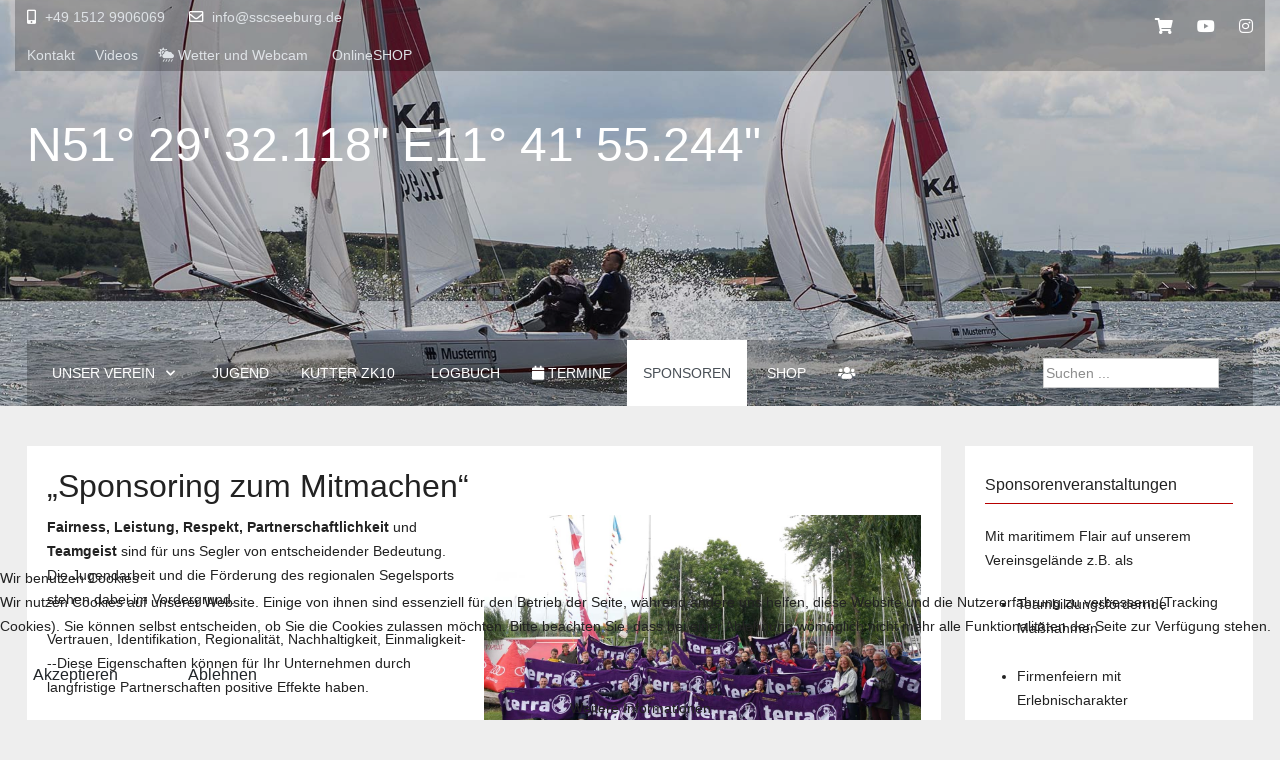

--- FILE ---
content_type: text/html; charset=utf-8
request_url: https://sscseeburg.de/sponsoren
body_size: 12682
content:
<!DOCTYPE html>
<html lang="de-de" dir="ltr">


<head>
<script type="text/javascript">  (function(){    function blockCookies(disableCookies, disableLocal, disableSession){    if(disableCookies == 1){    if(!document.__defineGetter__){    Object.defineProperty(document, 'cookie',{    get: function(){ return ''; },    set: function(){ return true;}    });    }else{    var oldSetter = document.__lookupSetter__('cookie');    if(oldSetter) {    Object.defineProperty(document, 'cookie', {    get: function(){ return ''; },    set: function(v){ if(v.match(/reDimCookieHint\=/) || v.match(/cfd24fc33c30997d423da7c2cf81b9f8\=/)) {    oldSetter.call(document, v);    }    return true;    }    });    }    }    var cookies = document.cookie.split(';');    for (var i = 0; i < cookies.length; i++) {    var cookie = cookies[i];    var pos = cookie.indexOf('=');    var name = '';    if(pos > -1){    name = cookie.substr(0, pos);    }else{    name = cookie;    } if(name.match(/reDimCookieHint/)) {    document.cookie = name + '=; expires=Thu, 01 Jan 1970 00:00:00 GMT';    }    }    }    if(disableLocal == 1){    window.localStorage.clear();    window.localStorage.__proto__ = Object.create(window.Storage.prototype);    window.localStorage.__proto__.setItem = function(){ return undefined; };    }    if(disableSession == 1){    window.sessionStorage.clear();    window.sessionStorage.__proto__ = Object.create(window.Storage.prototype);    window.sessionStorage.__proto__.setItem = function(){ return undefined; };    }    }    blockCookies(1,1,1);    }()); </script>


   <meta http-equiv="X-UA-Compatible" content="IE=edge" /><meta name="viewport" content="width=device-width, initial-scale=1" /><meta name="HandheldFriendly" content="true" /><meta name="apple-mobile-web-app-capable" content="YES" /> <!-- document meta -->
   <meta charset="utf-8">
	<meta name="rights" content="SegelSportClub &quot;Süßer See&quot; e.V Seeburg | SSCSS ">
	<meta name="description" content="Die Segler vom SegelSportClub &quot;Süßer See&quot; e.V in Seeburg wünschen euch viel Spaß auf unserer Website. Erfahrt mehr über das Segeln in unserem Segelverein SSCSS">
	<meta name="generator" content="Joomla! - Open Source Content Management">
	<title>Sponsoren</title>
	<link href="https://sscseeburg.de/component/search/?id=89&amp;Itemid=277&amp;format=opensearch" rel="search" title="Suchen SegelSportClub &quot;Süßer See&quot; e.V. - Seeburg" type="application/opensearchdescription+xml">
	<link href="/favicon.ico" rel="shortcut icon" type="image/vnd.microsoft.icon">
<link href="/media/com_allvideoshare/css/site.css?1adf87ed42ff72a3b5d87e682d0f0231" rel="stylesheet" />
	<link href="/media/plg_system_webauthn/css/button.min.css?1adf87ed42ff72a3b5d87e682d0f0231" rel="stylesheet" />
	<link href="/plugins/system/cookiehint/css/ssc.css?1adf87ed42ff72a3b5d87e682d0f0231" rel="stylesheet" />
	<link href="https://sscseeburg.de/plugins/content/addtoany/addtoany.css" rel="stylesheet" />
	<link href="/media/uikit3/css/uikit.css?1adf87ed42ff72a3b5d87e682d0f0231" rel="stylesheet" defer="defer" />
	<style>#redim-cookiehint-bottom {position: fixed; z-index: 99999; left: 0px; right: 0px; bottom: 0px; top: auto !important;}</style>
	<style>div.mod_search40 input[type="search"]{ width:auto; }</style>
<script type="application/json" class="joomla-script-options new">{"joomla.jtext":{"PLG_SYSTEM_WEBAUTHN_ERR_CANNOT_FIND_USERNAME":"Das Feld f\u00fcr den Benutzernamen wurde im Login-Modul nicht gefunden. Die passwortlose Authentifizierung funktioniert auf dieser Website nicht, bitte ein anderes Login-Modul verwenden.","PLG_SYSTEM_WEBAUTHN_ERR_EMPTY_USERNAME":"Bitte nur den Benutzernamen (aber NICHT das Passwort) eingeben, bevor die Anmeldeschaltfl\u00e4che f\u00fcr die Web-Authentifizierung ausgew\u00e4hlt wird.","PLG_SYSTEM_WEBAUTHN_ERR_INVALID_USERNAME":"Der angegebene Benutzername entspricht nicht einem Benutzerkonto, das eine passwortlose Anmeldung auf dieser Website erm\u00f6glicht hat.","JSHOWPASSWORD":"Passwort anzeigen","JHIDEPASSWORD":"Passwort ausblenden"},"system.paths":{"root":"","rootFull":"https:\/\/sscseeburg.de\/","base":"","baseFull":"https:\/\/sscseeburg.de\/"},"csrf.token":"98d18c61b0e313cee949cb80ca813e76","system.keepalive":{"interval":840000,"uri":"\/component\/ajax\/?format=json"}}</script>
	<script src="/media/system/js/core.min.js?576eb51da909dcf692c98643faa6fc89629ead18"></script>
	<script src="/media/vendor/bootstrap/js/bootstrap-es5.min.js?5.2.3" nomodule defer></script>
	<script src="/media/system/js/keepalive-es5.min.js?95286f75736560d5dc4acd7d28fe156d95a15a9c" defer nomodule></script>
	<script src="/media/plg_system_webauthn/js/login.min.js?1adf87ed42ff72a3b5d87e682d0f0231" defer></script>
	<script src="/media/vendor/bootstrap/js/alert.min.js?5.2.3" type="module"></script>
	<script src="/media/vendor/bootstrap/js/button.min.js?5.2.3" type="module"></script>
	<script src="/media/vendor/bootstrap/js/carousel.min.js?5.2.3" type="module"></script>
	<script src="/media/vendor/bootstrap/js/collapse.min.js?5.2.3" type="module"></script>
	<script src="/media/vendor/bootstrap/js/dropdown.min.js?5.2.3" type="module"></script>
	<script src="/media/vendor/bootstrap/js/modal.min.js?5.2.3" type="module"></script>
	<script src="/media/vendor/bootstrap/js/offcanvas.min.js?5.2.3" type="module"></script>
	<script src="/media/vendor/bootstrap/js/popover.min.js?5.2.3" type="module"></script>
	<script src="/media/vendor/bootstrap/js/scrollspy.min.js?5.2.3" type="module"></script>
	<script src="/media/vendor/bootstrap/js/tab.min.js?5.2.3" type="module"></script>
	<script src="/media/vendor/bootstrap/js/toast.min.js?5.2.3" type="module"></script>
	<script src="/media/system/js/keepalive.min.js?20ace83a13886af1b0b5f58386fd8adf33f586a3" type="module"></script>
	<script src="/media/system/js/fields/passwordview.min.js?bae2911b22f836c780af199d956a1b22c8604694" defer></script>
	<script src="https://static.addtoany.com/menu/page.js" async></script>
	<script src="/media/uikit3/js/uikit.min.js?1adf87ed42ff72a3b5d87e682d0f0231" defer></script>
	<script src="/media/uikit3/js/uikit-icons.min.js?1adf87ed42ff72a3b5d87e682d0f0231" defer></script>
 <!-- joomla head -->
   <link href="https://sscseeburg.de/images/favicon2023-01.svg" rel="shortcut icon" type="" sizes="any" /><link href="https://fonts.googleapis.com/css2?family=Open+Sans:ital,wght@0,300;0,400;0,600;0,700;0,800;1,300;1,400;1,600;1,700;1,800&display=swap" rel="stylesheet" type="text/css" />
<link href="https://fonts.googleapis.com/css2?family=Ropa+Sans:ital,wght@0,400;1,400&display=swap" rel="stylesheet" type="text/css" />
<link href="https://sscseeburg.de/media/system/css/joomla-fontawesome.css?v=2.6.4" rel="stylesheet" type="text/css" />
<link href="https://use.fontawesome.com/releases/v6.3.0/css/all.css" data-version="6.3.0" rel="stylesheet" type="text/css" />
<link href="https://sscseeburg.de/media/templates/site/tp_classic/css/compiled-c5ab9b71d108849a6f9ed6e320de93ca.css?v=2.6.4" rel="stylesheet" type="text/css" />
<link href="https://sscseeburg.de/media/templates/site/tp_classic/css/compiled-ed851e424ae5c51695c24c2229b08b23.css?v=2.6.4" rel="stylesheet" type="text/css" />
 <!-- head styles -->
   <link rel="preconnect" href="https://fonts.gstatic.com"> <!-- head scripts -->
   
	
</head> <!-- document head -->

<body class="site astroid-framework com-content view-article layout-default itemid-277 sponsoren-alias tp-style-35 de-DE ltr">
   <style type="text/css">
   li.nav-item-active {background:rgb(255, 255, 255)}
	</style>

   <a title="Back to Top" id="astroid-backtotop" class="circle" href="javascript:void(0)" style="background:rgba(119, 119, 119, 0.715);padding:5px;"><i class="fas fa-angle-double-up" style="font-size:15px;color:rgb(255, 255, 255);height:15px; width:15px; line-height:15px; text-align:center;"></i></a><!-- astroid container -->
<div class="astroid-container">
    <div class="astroid-offcanvas d-none d-init" id="astroid-offcanvas">
   <div class="burger-menu-button active">
    <button aria-label="Off-Canvas Toggle" type="button" class="button close-offcanvas offcanvas-close-btn">
        <span class="box">
            <span class="inner"></span>
        </span>
    </button>
</div>   <div class="astroid-offcanvas-inner">
       <div class="moduletable _menu">
                    <h3 class="module-title">SSC Süßer See e.V.</h3>  <ul class="nav menu menu-module list-inline d-block">
<li class="item-243 default deeper parent"><a href="/" title="Unser Verein" > <span class="nav-title">Unser Verein</span></a><ul class="nav-child unstyled"><li class="item-251"><a href="/verein/der-verein-heute" title="Verein heute" > <span class="nav-title">Verein heute</span></a></li><li class="item-246"><a href="/verein/bootsklassen-und-klassenvereinigungen" title="Bootsklassen und Klassenvereinigungen" > <span class="nav-title">Bootsklassen und Klassenvereinigungen</span></a></li><li class="item-253"><a href="/verein/die-mitgliederstruktur" title="Mitgliedschaft" > <span class="nav-title">Mitgliedschaft</span></a></li><li class="item-250"><a href="/verein/region-suesser-see" title="Region Süßer See" > <span class="nav-title">Region Süßer See</span></a></li><li class="item-245"><a href="/verein/vorstand" title="Vorstand" > <span class="nav-title">Vorstand</span></a></li><li class="item-244"><a href="/verein/die-geschichte-des-vereins" title="Geschichte des Vereins" > <span class="nav-title">Geschichte des Vereins</span></a></li></ul></li><li class="item-232"><a href="/jugend" title="Jugend" > <span class="nav-title">Jugend</span></a></li><li class="item-242"><a href="/kutter-zk10" title="Kutter ZK10" > <span class="nav-title">Kutter ZK10</span></a></li><li class="item-249"><a href="/aktuelles" title="Logbuch" > <span class="nav-title"><i class="fas fa-book-open-reader"></i> Logbuch</span></a></li><li class="item-269"><a href="/termine/year.listevents/2026/01/21/-" title="Termine" > <span class="nav-title"><i class="fas fa-calendar"></i> Termine</span></a></li><li class="item-277 current active"><a href="/sponsoren" title="Sponsoren" > <span class="nav-title">Sponsoren</span></a></li><li class="item-315"><a href="https://sscseeburg.fan12.de" target="_blank" rel="noopener noreferrer"><span class="nav-title"><i class="fas fa-cart-shopping"></i> SHOP</span></a></li><li class="item-436"><a href="/login" title="Login" > <span class="nav-title"><i class="fas fa-users"></i> Login</span></a></li></ul> </div>  <div class="moduletable ">
                    <h3 class="module-title">Login</h3>  <form id="login-form-277" class="mod-login" action="/sponsoren" method="post">
        <div class="mod-login__username form-group">
                    <div class="input-group">
                <input id="modlgn-username-277" type="text" name="username" class="form-control" autocomplete="username" placeholder="Benutzername">
                <label for="modlgn-username-277" class="visually-hidden">Benutzername</label>
                <span class="input-group-text" title="Benutzername">
                    <span class="fas fa-user" aria-hidden="true"></span>
                </span>
            </div>
            </div>

    <div class="mod-login__password form-group">
                    <div class="input-group">
                <input id="modlgn-passwd-277" type="password" name="password" autocomplete="current-password" class="form-control" placeholder="Passwort">
                <label for="modlgn-passwd-277" class="visually-hidden">Passwort</label>
                <button type="button" class="btn btn-secondary input-password-toggle">
                    <span class="fas fa-eye" aria-hidden="true"></span>
                    <span class="visually-hidden">Passwort anzeigen</span>
                </button>
            </div>
            </div>

            <div class="mod-login__remember form-group">
            <div id="form-login-remember-277" class="form-check">
                <label class="form-check-label">
                    <input type="checkbox" name="remember" class="form-check-input" value="yes">
                    Angemeldet bleiben                </label>
            </div>
        </div>
    
                        <div class="mod-login__submit form-group">
                <button type="button"
                        class="btn btn-secondary w-100 mt-4 plg_system_webauthn_login_button"
                                    data-webauthn-form="login-form-277"
                                                title="Web-Authentifizierung"
                id="plg_system_webauthn-MtEeZB4MZV9a-fksxcYhM"
                >
                                    <svg aria-hidden="true" xmlns="http://www.w3.org/2000/svg" viewBox="0 0 24 24" width="2.5em"><path fill="currentColor" d="M15.287 3.63a8.407 8.407 0 00-8.051 7.593h.55a7.805 7.805 0 012.24-4.713 5.825 5.825 0 00.924.695c-.608 1.177-.98 2.556-1.082 4.018h.135c.105-1.467.485-2.819 1.065-3.947.745.434 1.623.754 2.577.94a27.83 27.83 0 00-.25 3.763h-.847v.135h.847c.003 1.334.09 2.617.25 3.764-.954.185-1.832.506-2.577.94a9.997 9.997 0 01-.978-3.137h-.137c.164 1.16.502 2.25.997 3.208a5.825 5.825 0 00-.924.695 7.805 7.805 0 01-2.255-4.875H7.22A8.407 8.407 0 0024 12.034a8.398 8.398 0 00-.688-3.333 8.407 8.407 0 00-8.025-5.072zm.315.546c.155 0 .31.005.464.014.365.34.708 1.07.983 2.114a16.518 16.518 0 01.357 1.79 10.173 10.173 0 01-1.804.16 10.173 10.173 0 01-1.805-.16 16.519 16.519 0 01.357-1.79c.275-1.045.618-1.775.983-2.114a7.97 7.97 0 01.465-.014zm-.665.028c-.345.392-.658 1.093-.913 2.065a16.639 16.639 0 00-.36 1.8c-.939-.183-1.802-.498-2.533-.926.686-1.283 1.635-2.264 2.73-2.775a7.874 7.874 0 011.076-.164zm1.33 0a7.856 7.856 0 011.084.168c1.092.513 2.037 1.492 2.721 2.771-.73.428-1.594.743-2.533.927a16.64 16.64 0 00-.36-1.8c-.255-.972-.568-1.673-.912-2.066zm-2.972.314c-.655.407-1.257.989-1.776 1.73a8.166 8.166 0 00-.506.825 5.69 5.69 0 01-.891-.67 7.814 7.814 0 013.173-1.885zm4.624.006a7.862 7.862 0 013.164 1.877 5.692 5.692 0 01-.893.672 8.166 8.166 0 00-.506-.825c-.516-.738-1.115-1.318-1.765-1.724zm3.26 1.985a7.858 7.858 0 011.638 2.419 7.802 7.802 0 01.642 3.051h-2.095c-.01-1.74-.398-3.396-1.11-4.774a5.823 5.823 0 00.925-.696zm-1.044.767c.679 1.32 1.084 2.945 1.094 4.703h-3.42a27.863 27.863 0 00-.251-3.763c.954-.186 1.833-.506 2.577-.94zm-6.357.965a10.299 10.299 0 001.824.16 10.299 10.299 0 001.823-.16c.16 1.138.246 2.413.249 3.738h-1.178a1.03 1.03 0 01-.093.135h1.27a27.71 27.71 0 01-.248 3.739 10.397 10.397 0 00-3.647 0 27.733 27.733 0 01-.248-3.739h1.294a.99.99 0 01-.09-.135H13.53c.003-1.325.088-2.6.248-3.738zM2.558 9.37a2.585 2.585 0 00-2.547 2.35c-.142 1.541 1.064 2.842 2.566 2.842 1.26 0 2.312-.917 2.533-2.124h4.44v.972h.946v-.972h.837v1.431h.945v-2.376H5.11A2.586 2.586 0 002.558 9.37zm-.058.965a1.639 1.639 0 011.707 1.637 1.64 1.64 0 01-1.639 1.638 1.639 1.639 0 01-.068-3.275zm13.09.388a.75.75 0 00-.345 1.404l-.383 1.958h1.5l-.383-1.958a.75.75 0 00.384-.654.75.75 0 00-.773-.75zm2.218 1.391h3.421c-.01 1.758-.415 3.384-1.094 4.704-.744-.434-1.623-.755-2.577-.94a27.81 27.81 0 00.25-3.764zm3.556 0h2.095a7.805 7.805 0 01-2.281 5.47 5.825 5.825 0 00-.924-.696c.712-1.378 1.1-3.033 1.11-4.774zm-5.52 3.703a10.284 10.284 0 011.562.156 16.518 16.518 0 01-.357 1.791c-.275 1.045-.618 1.774-.982 2.114a7.972 7.972 0 01-.93 0c-.365-.34-.708-1.07-.983-2.114a16.519 16.519 0 01-.357-1.79 10.284 10.284 0 012.048-.157zm1.695.181c.94.184 1.803.5 2.533.926-.686 1.284-1.635 2.265-2.73 2.776a7.874 7.874 0 01-1.075.164c.344-.393.657-1.094.913-2.065a16.64 16.64 0 00.359-1.8zm-3.874 0a16.648 16.648 0 00.359 1.8c.255.973.568 1.674.913 2.066a7.873 7.873 0 01-1.075-.164c-1.096-.511-2.045-1.492-2.731-2.775.73-.428 1.594-.743 2.534-.927zm-2.652.997a8.16 8.16 0 00.506.825c.52.741 1.121 1.323 1.776 1.73a7.814 7.814 0 01-3.174-1.884 5.694 5.694 0 01.892-.67zm9.178 0a5.694 5.694 0 01.891.67 7.814 7.814 0 01-3.173 1.885c.654-.407 1.256-.989 1.775-1.73a8.16 8.16 0 00.507-.825z"></path></svg>
                                Web-Authentifizierung                </button>
            </div>
                <div class="mod-login__submit form-group">
        <button type="submit" name="Submit" class="btn btn-primary w-100">Anmelden</button>
    </div>

        <ul class="mod-login__options list-group">
        <li class="list-group-item">
            <a href="/component/users/reset?Itemid=243">
                Passwort vergessen?</a>
        </li>
        <li class="list-group-item">
            <a href="/component/users/remind?Itemid=243">
                Benutzername vergessen?</a>
        </li>
            </ul>
    <input type="hidden" name="option" value="com_users" />
    <input type="hidden" name="task" value="user.login" />
    <input type="hidden" name="return" value="aHR0cHM6Ly9zc2NzZWVidXJnLmRlL3Nwb25zb3Jlbg==" />
    <input type="hidden" name="98d18c61b0e313cee949cb80ca813e76" value="1">    </form> </div>    </div>
</div>    <!-- astroid content -->
    <div class="astroid-content">
                <!-- astroid layout -->
        <div class="astroid-layout astroid-layout-wide">
                        <!-- astroid wrapper -->
            <div class="astroid-wrapper">
                                <section class="astroid-section position-relative astroid-element-overlay hideonxs hideonsm" id="l-p4altwla8"><div class="container"><div class="astroid-row row" id="ar-gvib24gyl"><div class="astroid-column col-lg-8 order-xl-0 order-lg-0 order-md-0 order-sm-0 order-0" id="ac-emjkge98h"><div class="astroid-module-position" id="tl-pt1t7k13b"><div class="astroid-contact-info">
   
   
         <span class="astroid-contact-mobile">
                     <i class="fas fa-mobile-alt"></i>
                           <a href="tel:+49 1512 9906069">+49 1512 9906069</a>
      </span>
   
         <span class="astroid-contact-email">
                     <i class="far fa-envelope"></i>
                           <a href="mailto:info@sscseeburg.de">info@sscseeburg.de</a>
      </span>
   
   </div></div><div class="astroid-module-position" id="f1-mphv2ayiq"> <div class="moduletable ">
         <ul class="nav menu menu-module navHorizontalView ">
<li class="item-268"><a href="/kontakt" title="Kontakt" > <span class="nav-title">Kontakt</span></a></li><li class="item-275"><a href="/videos?orderby=default" title="Videos" > <span class="nav-title">Videos</span></a></li><li class="item-254"><a href="/wetter-und-webcam" title="Wetter und Webcam" > <span class="nav-title"><i class="fas fa-cloud-sun-rain"></i> Wetter und Webcam</span></a></li><li class="item-316"><a href="https://sscseeburg.fan12.de" target="_blank" rel="noopener noreferrer"><span class="nav-title"><i class="fas fa-cart-shopping"></i> OnlineSHOP</span></a></li></ul> </div> </div></div><div class="astroid-column col-lg-4 order-xl-0 order-lg-0 order-md-0 order-sm-0 order-0" id="ac-p84wkuzsq"><div class="astroid-module-position float-right" id="tr-y2byntw0l"><div class="astroid-social-icons row">
    <div class="col"><a title="OnlineShop SSC Süßer See"  href="https://sscseeburg.fan12.de/" target="_blank" rel="noopener"><i class="fa fa-shopping-cart"></i></a></div><div class="col"><a title="YouTube SSC Süßer See"  href="https://youtu.be/phbllBoWifg" target="_blank" rel="noopener"><i class="fab fa-youtube"></i></a></div><div class="col"><a title="Instagram"  href="https://www.instagram.com/ssc.suesser.see" target="_blank" rel="noopener"><i class="fab fa-instagram"></i></a></div></div></div></div></div><div class="astroid-row row" id="ar-kiysh5rs6"><div class="astroid-column col-lg-7 order-xl-0 order-lg-0 order-md-0 order-sm-0 order-0 col-lg-12" id="ac-r1n7tffog"><div class="astroid-module-position" id="l-mvys404gc"> <div class="moduletable ">
         <div id="mod-custom38" class="mod-custom custom">
    <h1><div class="logo-style"><span style="color:white">N51° 29' 32.118" E11° 41' 55.244"</span></div></h1></div> </div> </div></div></div></div></section><section class="astroid-section astroid-header-section" id="hm-qc28m565x"><div class="container"><div class="astroid-row row" id="ar-ley8f0qzj"><div class="astroid-column col-lg-12 order-xl-0 order-lg-0 order-md-0 order-sm-0 order-0" id="ac-w5udsotaa"><div class="astroid-module-position" id="h-lxpc37g72"><!-- header starts -->
<header data-megamenu data-megamenu-class=".has-megamenu" data-megamenu-content-class=".megamenu-container" data-dropdown-arrow="true" data-header-offset="true" data-transition-speed="300" data-megamenu-animation="fade" data-easing="linear" data-astroid-trigger="hover" data-megamenu-submenu-class=".nav-submenu,.nav-submenu-static" id="astroid-header" class="astroid-header astroid-horizontal-header astroid-horizontal-left-header">
   <div class="d-flex flex-row justify-content-between">
            <div class="header-left-section d-flex justify-content-start flex-lg-grow-1">
                   <!-- logo starts -->
    <!-- image logo starts -->
        <div class="logo-wrapper astroid-logo">
                <a target="_self" class="astroid-logo astroid-logo-image d-flex align-items-center mr-0 mr-lg-4" href="https://sscseeburg.de/">
                                                <img src="https://sscseeburg.de/images/LOGO-mobil.jpg" alt="SegelSportClub "Süßer See" e.V. - Seeburg" class="astroid-logo-mobile" />
                                        <img src="https://sscseeburg.de/images/LOGO-mobil.jpg" alt="SegelSportClub "Süßer See" e.V. - Seeburg" class="astroid-logo-sticky" />
                            </a>
            </div>
    <!-- image logo ends -->
<!-- logo ends -->                   <div class=" align-self-center px-2 d-none d-lg-block"><ul class="nav astroid-nav d-none d-lg-flex"><li data-position="right" class="nav-item nav-item-id-243 nav-item-level-1 nav-item-default nav-item-deeper nav-item-parent has-megamenu nav-item-dropdown"><!--menu link starts-->
<a href="/" title="Unser Verein" class=" nav-link-item-id-243 nav-link megamenu-item-link item-link-component item-level-1" data-drop-action="hover">
   <span class="nav-title">
                                          Unser Verein                                                <i class="fas fa-chevron-down nav-item-caret"></i>
                  </span>
   </a>
<!--menu link ends--><div style="width:320px" class="megamenu-container nav-submenu-container nav-item-level-1"><ul class="nav-submenu"><li data-position="right" class="nav-item-submenu nav-item-id-251 nav-item-level-2"><!--menu link starts-->
<a href="/verein/der-verein-heute" title="Verein heute" class=" nav-link-item-id-251 item-link-component item-level-2" data-drop-action="hover">
   <span class="nav-title">
                                          Verein heute                              </span>
   </a>
<!--menu link ends--></li><li data-position="right" class="nav-item-submenu nav-item-id-246 nav-item-level-2"><!--menu link starts-->
<a href="/verein/bootsklassen-und-klassenvereinigungen" title="Bootsklassen und Klassenvereinigungen" class=" nav-link-item-id-246 item-link-component item-level-2" data-drop-action="hover">
   <span class="nav-title">
                                          Bootsklassen und Klassenvereinigungen                              </span>
   </a>
<!--menu link ends--></li><li data-position="right" class="nav-item-submenu nav-item-id-253 nav-item-level-2"><!--menu link starts-->
<a href="/verein/die-mitgliederstruktur" title="Mitgliedschaft" class=" nav-link-item-id-253 item-link-component item-level-2" data-drop-action="hover">
   <span class="nav-title">
                                          Mitgliedschaft                              </span>
   </a>
<!--menu link ends--></li><li data-position="right" class="nav-item-submenu nav-item-id-250 nav-item-level-2"><!--menu link starts-->
<a href="/verein/region-suesser-see" title="Region Süßer See" class=" nav-link-item-id-250 item-link-component item-level-2" data-drop-action="hover">
   <span class="nav-title">
                                          Region Süßer See                              </span>
   </a>
<!--menu link ends--></li><li data-position="right" class="nav-item-submenu nav-item-id-245 nav-item-level-2"><!--menu link starts-->
<a href="/verein/vorstand" title="Vorstand" class=" nav-link-item-id-245 item-link-component item-level-2" data-drop-action="hover">
   <span class="nav-title">
                                          Vorstand                              </span>
   </a>
<!--menu link ends--></li><li data-position="right" class="nav-item-submenu nav-item-id-244 nav-item-level-2"><!--menu link starts-->
<a href="/verein/die-geschichte-des-vereins" title="Geschichte des Vereins" class=" nav-link-item-id-244 item-link-component item-level-2" data-drop-action="hover">
   <span class="nav-title">
                                          Geschichte des Vereins                              </span>
   </a>
<!--menu link ends--></li></ul></div></li><li data-position="right" class="nav-item nav-item-id-232 nav-item-level-1"><!--menu link starts-->
<a href="/jugend" title="Jugend" class=" nav-link-item-id-232 nav-link item-link-component item-level-1" data-drop-action="hover">
   <span class="nav-title">
                                          Jugend                              </span>
   </a>
<!--menu link ends--></li><li data-position="right" class="nav-item nav-item-id-242 nav-item-level-1"><!--menu link starts-->
<a href="/kutter-zk10" title="Kutter ZK10" class=" nav-link-item-id-242 nav-link item-link-component item-level-1" data-drop-action="hover">
   <span class="nav-title">
                                          Kutter ZK10                              </span>
   </a>
<!--menu link ends--></li><li data-position="right" class="nav-item nav-item-id-249 nav-item-level-1"><!--menu link starts-->
<a href="/aktuelles" title="Logbuch" class=" nav-link-item-id-249 nav-link item-link-component item-level-1" data-drop-action="hover">
   <span class="nav-title">
               <i class="fas fa-book-open-reader"></i>
                                          Logbuch                              </span>
   </a>
<!--menu link ends--></li><li data-position="right" class="nav-item nav-item-id-269 nav-item-level-1"><!--menu link starts-->
<a href="/termine/year.listevents/2026/01/21/-" title="Termine" class=" nav-link-item-id-269 nav-link item-link-component item-level-1" data-drop-action="hover">
   <span class="nav-title">
               <i class="fas fa-calendar"></i>
                                          Termine                              </span>
   </a>
<!--menu link ends--></li><li data-position="right" class="nav-item nav-item-id-277 nav-item-level-1 nav-item-current nav-item-active"><!--menu link starts-->
<a href="/sponsoren" title="Sponsoren" class=" nav-link-item-id-277 nav-link active item-link-component item-level-1" data-drop-action="hover">
   <span class="nav-title">
                                          Sponsoren                              </span>
   </a>
<!--menu link ends--></li><li data-position="right" class="nav-item nav-item-id-315 nav-item-level-1"><!--menu link starts-->
<a href="https://sscseeburg.fan12.de" title="SHOP" class=" nav-link-item-id-315 nav-link item-link-url item-level-1" target="_blank" rel="noopener noreferrer" data-drop-action="hover">
   <span class="nav-title">
               <i class="fas fa-cart-shopping"></i>
                                          SHOP                              </span>
   </a>
<!--menu link ends--></li><li data-position="right" class="nav-item nav-item-id-436 nav-item-level-1"><!--menu link starts-->
<a href="/login" title="Login" class=" nav-link-item-id-436 nav-link item-link-component item-level-1" data-drop-action="hover">
   <span class="nav-title">
               <i class="fas fa-users"></i>
                           </span>
   </a>
<!--menu link ends--></li></ul></div>      </div>
                           <div class="header-right-section d-flex justify-content-end">
                                       <div class="header-right-block d-none d-lg-block align-self-center ms-4">
                  <div class="header-block-item d-flex justify-content-end align-items-center"><div class="search">
	<form action="/sponsoren" method="post" class="form-group">
		<div class="input-group">
			<!-- <label for="mod-search-searchword40" class="element-invisible">Suchen ...</label> --><input name="searchword" id="mod-search-searchword40" maxlength="200"  class="inputbox form-control search-query input-medium" type="search" size="20" placeholder="Suchen ..." />			<input type="hidden" name="task" value="search" />
			<input type="hidden" name="option" value="com_search" />
			<input type="hidden" name="Itemid" value="277" />
		</div>
	</form>
</div></div>               </div>
                                          <div class="d-flex ms-4 offcanvas-button offcanvasRight">                 <div class="header-offcanvas-trigger burger-menu-button align-self-center d-block d-lg-none" data-offcanvas="#astroid-offcanvas" data-effect="st-effect-2" data-direction="offcanvasDirRight">
    <button type="button" aria-label="Off-Canvas Toggle" class="button">
        <span class="box">
            <span class="inner"></span>
        </span>
    </button>
</div>                 </div>                      </div>
         </div>
</header>
<!-- header ends --><!-- header starts -->
<header id="astroid-sticky-header" data-megamenu data-megamenu-class=".has-megamenu" data-megamenu-content-class=".megamenu-container" data-dropdown-arrow="true" data-header-offset="true" data-transition-speed="300" data-megamenu-animation="fade" data-easing="linear" data-astroid-trigger="hover" data-megamenu-submenu-class=".nav-submenu" class="astroid-header astroid-header-sticky header-sticky-desktop header-stickyonscroll-mobile header-sticky-tablet d-none">
   <div class="container d-flex flex-row justify-content-between">
            <div class="header-left-section d-flex justify-content-start">
                   <!-- logo starts -->
    <!-- image logo starts -->
        <div class="logo-wrapper astroid-logo">
                <a target="_self" class="astroid-logo astroid-logo-image d-flex align-items-center mr-0 mr-lg-4" href="https://sscseeburg.de/">
                                                <img src="https://sscseeburg.de/images/LOGO-mobil.jpg" alt="SegelSportClub "Süßer See" e.V. - Seeburg" class="astroid-logo-mobile" />
                                        <img src="https://sscseeburg.de/images/LOGO-mobil.jpg" alt="SegelSportClub "Süßer See" e.V. - Seeburg" class="astroid-logo-sticky" />
                            </a>
            </div>
    <!-- image logo ends -->
<!-- logo ends -->               </div>
            <div class="header-center-section d-none d-lg-flex justify-content-center flex-lg-grow-1"><div class=" astroid-nav-wraper align-self-center px-3 d-none d-lg-block mx-auto"><ul class="nav astroid-nav d-none d-lg-flex"><li data-position="right" class="nav-item nav-item-id-243 nav-item-level-1 nav-item-default nav-item-deeper nav-item-parent has-megamenu nav-item-dropdown"><!--menu link starts-->
<a href="/" title="Unser Verein" class=" nav-link-item-id-243 nav-link megamenu-item-link item-link-component item-level-1" data-drop-action="hover">
   <span class="nav-title">
                                          Unser Verein                                                <i class="fas fa-chevron-down nav-item-caret"></i>
                  </span>
   </a>
<!--menu link ends--><div style="width:320px" class="megamenu-container nav-submenu-container nav-item-level-1"><ul class="nav-submenu"><li data-position="right" class="nav-item-submenu nav-item-id-251 nav-item-level-2"><!--menu link starts-->
<a href="/verein/der-verein-heute" title="Verein heute" class=" nav-link-item-id-251 item-link-component item-level-2" data-drop-action="hover">
   <span class="nav-title">
                                          Verein heute                              </span>
   </a>
<!--menu link ends--></li><li data-position="right" class="nav-item-submenu nav-item-id-246 nav-item-level-2"><!--menu link starts-->
<a href="/verein/bootsklassen-und-klassenvereinigungen" title="Bootsklassen und Klassenvereinigungen" class=" nav-link-item-id-246 item-link-component item-level-2" data-drop-action="hover">
   <span class="nav-title">
                                          Bootsklassen und Klassenvereinigungen                              </span>
   </a>
<!--menu link ends--></li><li data-position="right" class="nav-item-submenu nav-item-id-253 nav-item-level-2"><!--menu link starts-->
<a href="/verein/die-mitgliederstruktur" title="Mitgliedschaft" class=" nav-link-item-id-253 item-link-component item-level-2" data-drop-action="hover">
   <span class="nav-title">
                                          Mitgliedschaft                              </span>
   </a>
<!--menu link ends--></li><li data-position="right" class="nav-item-submenu nav-item-id-250 nav-item-level-2"><!--menu link starts-->
<a href="/verein/region-suesser-see" title="Region Süßer See" class=" nav-link-item-id-250 item-link-component item-level-2" data-drop-action="hover">
   <span class="nav-title">
                                          Region Süßer See                              </span>
   </a>
<!--menu link ends--></li><li data-position="right" class="nav-item-submenu nav-item-id-245 nav-item-level-2"><!--menu link starts-->
<a href="/verein/vorstand" title="Vorstand" class=" nav-link-item-id-245 item-link-component item-level-2" data-drop-action="hover">
   <span class="nav-title">
                                          Vorstand                              </span>
   </a>
<!--menu link ends--></li><li data-position="right" class="nav-item-submenu nav-item-id-244 nav-item-level-2"><!--menu link starts-->
<a href="/verein/die-geschichte-des-vereins" title="Geschichte des Vereins" class=" nav-link-item-id-244 item-link-component item-level-2" data-drop-action="hover">
   <span class="nav-title">
                                          Geschichte des Vereins                              </span>
   </a>
<!--menu link ends--></li></ul></div></li><li data-position="right" class="nav-item nav-item-id-232 nav-item-level-1"><!--menu link starts-->
<a href="/jugend" title="Jugend" class=" nav-link-item-id-232 nav-link item-link-component item-level-1" data-drop-action="hover">
   <span class="nav-title">
                                          Jugend                              </span>
   </a>
<!--menu link ends--></li><li data-position="right" class="nav-item nav-item-id-242 nav-item-level-1"><!--menu link starts-->
<a href="/kutter-zk10" title="Kutter ZK10" class=" nav-link-item-id-242 nav-link item-link-component item-level-1" data-drop-action="hover">
   <span class="nav-title">
                                          Kutter ZK10                              </span>
   </a>
<!--menu link ends--></li><li data-position="right" class="nav-item nav-item-id-249 nav-item-level-1"><!--menu link starts-->
<a href="/aktuelles" title="Logbuch" class=" nav-link-item-id-249 nav-link item-link-component item-level-1" data-drop-action="hover">
   <span class="nav-title">
               <i class="fas fa-book-open-reader"></i>
                                          Logbuch                              </span>
   </a>
<!--menu link ends--></li><li data-position="right" class="nav-item nav-item-id-269 nav-item-level-1"><!--menu link starts-->
<a href="/termine/year.listevents/2026/01/21/-" title="Termine" class=" nav-link-item-id-269 nav-link item-link-component item-level-1" data-drop-action="hover">
   <span class="nav-title">
               <i class="fas fa-calendar"></i>
                                          Termine                              </span>
   </a>
<!--menu link ends--></li><li data-position="right" class="nav-item nav-item-id-277 nav-item-level-1 nav-item-current nav-item-active"><!--menu link starts-->
<a href="/sponsoren" title="Sponsoren" class=" nav-link-item-id-277 nav-link active item-link-component item-level-1" data-drop-action="hover">
   <span class="nav-title">
                                          Sponsoren                              </span>
   </a>
<!--menu link ends--></li><li data-position="right" class="nav-item nav-item-id-315 nav-item-level-1"><!--menu link starts-->
<a href="https://sscseeburg.fan12.de" title="SHOP" class=" nav-link-item-id-315 nav-link item-link-url item-level-1" target="_blank" rel="noopener noreferrer" data-drop-action="hover">
   <span class="nav-title">
               <i class="fas fa-cart-shopping"></i>
                                          SHOP                              </span>
   </a>
<!--menu link ends--></li><li data-position="right" class="nav-item nav-item-id-436 nav-item-level-1"><!--menu link starts-->
<a href="/login" title="Login" class=" nav-link-item-id-436 nav-link item-link-component item-level-1" data-drop-action="hover">
   <span class="nav-title">
               <i class="fas fa-users"></i>
                           </span>
   </a>
<!--menu link ends--></li></ul></div></div>               <div class="header-right-section d-flex justify-content-end">
                                       <div class="header-right-block d-none d-lg-block align-self-center">
                  <div class="header-block-item d-flex"><div class="search">
	<form action="/sponsoren" method="post" class="form-group">
		<div class="input-group">
			<!-- <label for="mod-search-searchword40" class="element-invisible">Suchen ...</label> --><input name="searchword" id="mod-search-searchword40" maxlength="200"  class="inputbox form-control search-query input-medium" type="search" size="20" placeholder="Suchen ..." />			<input type="hidden" name="task" value="search" />
			<input type="hidden" name="option" value="com_search" />
			<input type="hidden" name="Itemid" value="277" />
		</div>
	</form>
</div></div>               </div>
                                          <div class="d-flex ms-4 offcanvas-button offcanvasRight">                 <div class="header-offcanvas-trigger burger-menu-button align-self-center d-block d-lg-none" data-offcanvas="#astroid-offcanvas" data-effect="st-effect-2" data-direction="offcanvasDirRight">
    <button type="button" aria-label="Off-Canvas Toggle" class="button">
        <span class="box">
            <span class="inner"></span>
        </span>
    </button>
</div>                 </div>                      </div>
         </div>
</header>
<!-- header ends --></div></div></div></div></section><section class="astroid-section astroid-component-section" id="content"><div class="container"><div class="astroid-row row" id="ar-1528971561366"><div class="astroid-column col-lg-6 order-xl-0 order-lg-0 order-md-0 order-sm-0 order-0 col-lg-9" id="ac-vgsuiyjwp"><div class="astroid-message" id="m-1528971711775"><div id="system-message-container">
   </div></div><div class="astroid-component" id="ca-1529739248826"><main class="astroid-component-area">
   <div class="com-content-article item-page" itemscope itemtype="https://schema.org/Article">
   <meta itemprop="inLanguage" content="de-DE" />
   
      
            <div class="item-title">
                     <h2 itemprop="headline">
               „Sponsoring zum Mitmachen“            </h2>
                                                   </div>
   
   
      
   
      
                                 
            <div itemprop="articleBody">
         <div class="clearfix">
  <img src="/images/blog/ssc-idb-flammencup2016.jpg" class="col-md-6 float-md-end mb-3 ms-md-3" alt="Regattaveranstaltung"><strong>Fairness, Leistung, Respekt, Partnerschaftlichkeit</strong> und <strong>Teamgeist</strong> sind für uns Segler von entscheidender Bedeutung. Die Jugendarbeit und die Förderung des regionalen Segelsports stehen dabei im Vordergrund.<p></p>
Vertrauen, Identifikation, Regionalität, Nachhaltigkeit, Einmaligkeit---Diese Eigenschaften können für Ihr Unternehmen durch langfristige Partnerschaften positive  Effekte haben.<p></p>
Aus diesem Grund haben wir, exklusiv für Sponsoring-Partner, die Initiative <em>«Sponsoring zum Mitmachen»</em> ins Leben gerufen. Diese hat sich zum Ziel gesetzt, die durch unsere Sponsoren unterstützte Projekte, in Zukunft nachhaltig und langfristig zu gestalten.<p></p>

<h2>Machen auch Sie mit</h2>
<hr>
Es wär toll, wenn Sie nicht zu sehr <strong>aufgetakelt</strong> in unserem Hafen <strong>aufkreuzen</strong>, wir Ihnen <strong>verklickern</strong> könnten wie unser Sport Segeln funktioniert, ohne dass Sie <strong>die Segel streichen</strong> und uns so den <strong>Wind</strong> aus den <strong>Segeln</strong> nehmen!
</div>
       </div>
      
      
                                                      </div>
</main></div><div class="astroid-module-position" id="cb-oae0v8ulb"> <div class="moduletable ">
                    <h3 class="module-title">Unterstützung</h3>  <div id="mod-custom272" class="mod-custom custom">
    Der Verein möchte sich bei allen Sponsoren recht herzlich für die Unterstützung bedanken. Ohne deren Hilfe wäre so manche Arbeit nicht zu schaffen. Besonderer Dank gilt auch den Sponsoren die so tatkräftig unsere Jugendarbeit unterstützen.<p></p>

Diese Firmen unterstützen unseren Verein mit Geld- und Sachspenden sowie Räumlichkeiten oder andere Leistungen.<p></p> 


    <div class="row row-cols-1 row-cols-sm- row-cols-md-2">
    <div class="col">
     <table class="uk-table uk-table-striped uk-table-condensed uk-table-hover">
<thead>
						<tr>
							<th>Sponsor</th>
							<th>Website</th>
						</tr>
					</thead>
					<tbody>
						<tr>
							<td>SIGMA UMWELTTECHNIK ING. GMBH</td>
							<td>www.sigma-uwt.de</td>
						</tr>
						<tr>
							<td>BEWATEC GmbH</td>
							<td>www.bewatec.net</td>
						</tr><tr>
							<td>KB KÜHNEL BAUUNTERNEHMUNG GMBH</td>
							<td>www.kuehnel-hausbau.de</td>
						</tr>
						<tr>
							<td>Kreissportbund ML</td>
							<td>www.ksbmansfelderland.de</td>
						</tr>
						<tr>
							<td>Sparkasse Mansfeld-Südharz</td>
							<td>www.sparkasse-msh.de</td>
						</tr>
						<tr>
							<td>Landsberger Brauerei</td>
							<td>www.landsberger.de</td>
						</tr>
						<tr>
							<td>Wortmann AG</td>
							<td>www.wortmann.de</td>
						</tr>	
					</tbody>
				</table>
    </div>
    <div class="col">
      <table class="uk-table uk-table-striped uk-table-condensed uk-table-hover">
<thead>
						<tr>
							<th>Sponsor</th>
							<th>Website</th>
						</tr>
					</thead>
					<tbody>
						<tr>
							<td>VOLVO Autohaus Rebmann</td>
							<td>www.volvocars-haendler.de/rebmann/bennstedt</td>
						</tr>
						<tr>
							<td>CSW GmbH Eisleben</td>
							<td>www.csw-eisleben.de</td>
						</tr>
						<tr>
							<td>idplattform | informations- und datenmanagement</td>
							<td>www.idplattform.de</td>
						</tr>
						<tr>
							<td>Frank Freiberg Versicherungsmakler & Finanzdienstleistungen</td>
							<td>www.makler-freiberg24.de</td>
						</tr>
						<tr>
							<td>IT Strategie Konrad Heide</td>
							<td>www.wintraining.de</td>
						</tr>
							<tr>
							<td>Fette GmbH Erdeborn - Anlagen und Apparatebau</td>
							<td>www.fette-erdeborn.de</td>
							
						</tr>
							<tr>
							<td>Jens Schwoche - Autosattlerei</td>
							<td>www.schwoche.net</td>
						</tr>	
					</tbody>
				</table>
    </div>
    
    </div>

</div> </div> </div></div><div class="astroid-column col-lg-3 order-xl-0 order-lg-0 order-md-0 order-sm-0 order-0" id="ac-il5cs37dj"><div class="astroid-module-position headline-border-primary" id="mpsr2-321a1x1v5"> <div class="moduletable ">
                    <h3 class="module-title">Sponsorenveranstaltungen</h3>  <div id="mod-custom330" class="mod-custom custom">
    Mit maritimem Flair auf unserem Vereinsgelände z.B. als</p>
<ul>
	<li>Teambildungsfördernde Maßnahmen</li>
</ul>
<ul>
	<li>Firmenfeiern mit Erlebnischarakter</li>
</ul>
<ul>
	<li>Werbeveranstaltungen für Ihre Kunden</li>
</ul>
<ul>
	<li>Weiterbildung für Mitarbeiter</li>

</div> </div> </div><div class="astroid-module-position headline-border-primary" id="msr1-dx2m872a1"> <div class="moduletable ">
                    <h3 class="module-title">Sponsoring</h3>  <div class="mod-banners bannergroup">

    <div class="mod-banners__item banneritem">
                                        <img src="https://www.wortmann.de/content/files/images/Logos/terra-185px.png" alt="Wortmann AG"/></a><p></p>Wortmann AG - regelmäßige Unterstützung zum Kinder- und Jugendsport<br>
<p class="text-primary"><em>www.wortmann.de</em></p></br>            </div>
    <div class="mod-banners__item banneritem">
                                        <img src="https://www.varioself.de/baupartner/KB-Kuehnel-Bauunternehmung/images/logo.png" alt="Kühnel Bau"/></a><p></p>Kühnel Bau - 
Unterstützt uns mit Technischen Ausstattungen<br><p class="text-primary"><em>www.kuehnel-hausbau.de</em></p></br>            </div>
    <div class="mod-banners__item banneritem">
                                        <img src="https://www.autohausrebmann.de/content/1-home/startseite_2017.jpg" alt="VOLVO Autohaus Rebmann"/></a><p></p>VOLVO Autohaus Rebmann - 
Unterstützt uns mit entsprechenden Fahrzeug um den Kutter ZK10 zu Regatten zu ziehen.<br>
<p class="text-primary"><em>www.volvocars-haendler.de/rebmann/bennstedt</em></p></br>            </div>

</div> </div> </div></div></div></div></section><section class="astroid-section" id="bf-zv6shwpbp"><div class="container"><div class="astroid-row row no-gutters gx-0" id="ar-lc2wh56si"><div class="astroid-column col-lg-6 order-xl-0 order-lg-0 order-md-0 order-sm-0 order-0" id="ac-9668t4w7p"><div class="astroid-module-position headline-border-primary headline-bullet" id="vbf1-f5tqj3l2o"> <div class="moduletable ">
         <div class="avs mod_allvideoshareplayer player">
	
	<div class="avs-player-container" style="max-width: 100%;"><div class="avs-player" style="padding-bottom: 56.25%;"><iframe width="560" height="315" src="https://sscseeburg.de/index.php?option=com_allvideoshare&view=player&format=raw&id=15&autoplay=1&loop=1&volume=-1&muted=1&controlbar=1&fullscreen=1&share=1&adsource=custom&preroll=0&postroll=0" frameborder="0" allow="accelerometer; autoplay; encrypted-media; gyroscope; picture-in-picture" allowfullscreen></iframe></div></div>
	</div> </div> </div></div><div class="astroid-column col-lg-3 order-xl-0 order-lg-0 order-md-0 order-sm-0 order-0 col-lg-6" id="ac-2u5bey01l"><div class="astroid-module-position headline-border-primary headline-bullet" id="bf2-jyvopqrfa"> <div class="moduletable ">
                    <h3 class="module-title">Unterstützens Sie unsere Projekte</h3>  <div id="mod-custom329" class="mod-custom custom">
    <p>Förderung Jugendsport</p>
<p>Erhaltung unseres historischen Holzsegelkutters ZK10</p>
<p>Jährliche Durchführung der traditionellen und internationalen Regatta „Flammencup“ – das Markenzeichen unseres Vereins</p>
<p>„Schnupper- (Freizeit) Segeln“ für Interessierte jeder Altersklasse<p></p>
Sponsorenveranstaltungen mit maritimem Flair auf unserem Vereinsgelände z.B. als</p>


</div> </div> </div></div></div></div></section><section class="astroid-section astroid-footer-section" id="f-oel6e1bpp"><div class="container"><div class="astroid-row row no-gutters gx-0" id="ar-pn9wa1b0i"><div class="astroid-column col-lg-6 order-xl-0 order-lg-0 order-md-0 order-sm-0 order-0" id="ac-y0qc1ag4p"><div class="astroid-module-position" id="f1-4dc4sl863"> <div class="moduletable ">
         <ul class="nav menu menu-module navHorizontalView ">
<li class="item-268"><a href="/kontakt" title="Kontakt" > <span class="nav-title">Kontakt</span></a></li><li class="item-275"><a href="/videos?orderby=default" title="Videos" > <span class="nav-title">Videos</span></a></li><li class="item-254"><a href="/wetter-und-webcam" title="Wetter und Webcam" > <span class="nav-title"><i class="fas fa-cloud-sun-rain"></i> Wetter und Webcam</span></a></li><li class="item-316"><a href="https://sscseeburg.fan12.de" target="_blank" rel="noopener noreferrer"><span class="nav-title"><i class="fas fa-cart-shopping"></i> OnlineSHOP</span></a></li></ul> </div> </div></div><div class="astroid-column col-lg-6 order-xl-0 order-lg-0 order-md-0 order-sm-0 order-0 text-end" id="ac-vshr1pt8h"><div class="astroid-module-position" id="f2c-jqztermjt"> <div class="moduletable ">
         <div id="mod-custom334" class="mod-custom custom">
    <img src="/images/StanderWebsite.png" loading="lazy" width="91" height="58" data-path="local-images:/StanderWebsite.png"/></div> </div> <div id="astroid-footer" class="astroid-footer"><div >© SegelSportClub "Süßer See" e.V. - Seeburg 2026, Design by <a href="https://www.idplattform.de" target="_blank">idplattform</a>.
<p><a href="/sponsoren?view=article&amp;id=67">Impressum</a> | <a href="/sponsoren?view=article&amp;id=104">Datenschutz</a>.</div></div></div></div></div></section>                            </div>
            <!-- end of astroid wrapper -->
                    </div>
        <!-- end of astroid layout -->
            </div>
    <!-- end of astroid content -->
    </div>
<!-- end of astroid container -->
   <!-- body and layout -->
   <script src="https://sscseeburg.de/media/astroid/assets/vendor/jquery/jquery-3.5.1.min.js?v=2.6.4"></script><script src="https://sscseeburg.de/media/astroid/assets/vendor/jquery/jquery.noConflict.js?v=2.6.4"></script><script src="https://sscseeburg.de/media/astroid/assets/vendor/jquery/jquery.easing.min.js?v=2.6.4"></script><script src="https://sscseeburg.de/media/astroid/assets/vendor/astroid/js/offcanvas.js?v=2.6.4"></script><script src="https://sscseeburg.de/media/astroid/assets/vendor/astroid/js/mobilemenu.js?v=2.6.4"></script><script src="https://sscseeburg.de/media/astroid/assets/vendor/astroid/js/megamenu.js?v=2.6.4"></script><script src="https://sscseeburg.de/media/astroid/assets/vendor/hoverIntent/jquery.hoverIntent.min.js?v=2.6.4"></script><script src="https://sscseeburg.de/media/astroid/assets/vendor/astroid/js/smooth-scroll.polyfills.min.js?v=2.6.4"></script><script src="https://sscseeburg.de/media/astroid/assets/vendor/astroid/js/script.js?v=2.6.4"></script><script type="text/javascript">
			var scroll = new SmoothScroll('a[href*="#"]', {
            speed: 540
            , header: ".astroid-header"
			});</script><script>jQuery.noConflict(true);</script> <!-- body scripts -->

<script type="text/javascript">   function cookiehintsubmitnoc(obj) {     if (confirm("Eine Ablehnung wird die Funktionen der Website beeinträchtigen. Möchten Sie wirklich ablehnen?")) {       document.cookie = 'reDimCookieHint=-1; expires=0; path=/';       cookiehintfadeOut(document.getElementById('redim-cookiehint-bottom'));       return true;     } else {       return false;     }   } </script> <div id="redim-cookiehint-bottom">   <div id="redim-cookiehint">     <div class="cookiehead">       <span class="headline">Wir benutzen Cookies</span>     </div>     <div class="cookiecontent">   <p>Wir nutzen Cookies auf unserer Website. Einige von ihnen sind essenziell für den Betrieb der Seite, während andere uns helfen, diese Website und die Nutzererfahrung zu verbessern (Tracking Cookies). Sie können selbst entscheiden, ob Sie die Cookies zulassen möchten. Bitte beachten Sie, dass bei einer Ablehnung womöglich nicht mehr alle Funktionalitäten der Seite zur Verfügung stehen.</p>    </div>     <div class="cookiebuttons">       <a id="cookiehintsubmit" onclick="return cookiehintsubmit(this);" href="https://sscseeburg.de/sponsoren?rCH=2"         class="btn">Akzeptieren</a>           <a id="cookiehintsubmitno" onclick="return cookiehintsubmitnoc(this);" href="https://sscseeburg.de/sponsoren?rCH=-2"           class="btn">Ablehnen</a>          <div class="text-center" id="cookiehintinfo">              <a target="_self" href="https://sscseeburg.de/?view=article&id=104">Weitere Informationen</a>                     </div>      </div>     <div class="clr"></div>   </div> </div>     <script type="text/javascript">        document.addEventListener("DOMContentLoaded", function(event) {         if (!navigator.cookieEnabled){           document.getElementById('redim-cookiehint-bottom').remove();         }       });        function cookiehintfadeOut(el) {         el.style.opacity = 1;         (function fade() {           if ((el.style.opacity -= .1) < 0) {             el.style.display = "none";           } else {             requestAnimationFrame(fade);           }         })();       }         function cookiehintsubmit(obj) {         document.cookie = 'reDimCookieHint=1; expires=Mon, 20 Jul 2026 23:59:59 GMT;57; path=/';         cookiehintfadeOut(document.getElementById('redim-cookiehint-bottom'));         return true;       }        function cookiehintsubmitno(obj) {         document.cookie = 'reDimCookieHint=-1; expires=0; path=/';         cookiehintfadeOut(document.getElementById('redim-cookiehint-bottom'));         return true;       }     </script>  
</body> <!-- document body -->

</html> <!-- document end -->

--- FILE ---
content_type: text/html; charset=utf-8
request_url: https://sscseeburg.de/index.php?option=com_allvideoshare&view=player&format=raw&id=15&autoplay=1&loop=1&volume=-1&muted=1&controlbar=1&fullscreen=1&share=1&adsource=custom&preroll=0&postroll=0
body_size: 4950
content:

<!DOCTYPE html>
<html>
<head>
	<meta charset="utf-8">
    <meta name="viewport" content="width=device-width, initial-scale=1">
    <meta name="robots" content="noindex">

    <link rel="stylesheet" href="https://sscseeburg.de/media/com_allvideoshare/player/plyr.css" />
	<style type="text/css">
        * {
            font-family: 'Helvetica', Arial, serif;
        }
        
        html, 
        body {
            width: 100% !important;
            height: 100% !important;
            margin:0 !important; 
            padding:0 !important; 
            overflow: hidden;
        }

        .plyr {
            width: 100%;
            height: 100%;
        }

        .plyr__video-wrapper {
            position: absolute;
        }

        .plyr__ads .plyr__control--overlaid {
            z-index: 999;
        }

        .plyr__cues {
            visibility: hidden;
        }
            
        .plyr__share,
        .plyr__embed {
            width: 100%;
            height: 100%;
            pointer-events: none;
            opacity: 0;
            -webkit-transition: opacity .5s;
               -moz-transition: opacity .5s;
                -ms-transition: opacity .5s;
                 -o-transition: opacity .5s;
                    transition: opacity .5s;
        }

        .plyr__share.fadein,
        .plyr__embed.fadein {
            pointer-events: auto;
            opacity: 1;
        }

        #plyr__embed-button,
        #plyr__share-button {
			position: absolute;
            width: 35px;
			height: 35px;			
			right: 15px;            
			background-color: rgba( 0, 0, 0, 0.5 );	
            background-position: center;		
			background-repeat: no-repeat; 
            border-radius: 2px;	
            cursor:pointer;			
			z-index: 1;	
		} 
        
        #plyr__embed-button:hover,
        #plyr__share-button:hover {        
			background-color: #00B3FF;	
		}      

        #plyr__embed-button {
            top: 15px;
            background-image: url( 'https://sscseeburg.de/media/com_allvideoshare/images/embed.png' );
        }

        #plyr__share-button {
            background-image: url( 'https://sscseeburg.de/media/com_allvideoshare/images/share.png' );
        }

        #plyr__embed-close-button,
        #plyr__share-close-button {
            position: absolute;
            width: 35px;
			height: 35px;
            top: 15px;
			right: 15px;
			background-image: url( 'https://sscseeburg.de/media/com_allvideoshare/images/close.png' );
			background-position: center;			
			background-repeat: no-repeat;			
			cursor: pointer;	
            z-index: 9;		
		}

        #plyr__embed-box,
        #plyr__share-box {
            position: absolute;		
            width: 100%;
			height: 100%;
            top: 0;
			left: 0;
			background-color: #000;
			overflow: hidden;
			z-index: 999;		
		}

        #plyr__embed-box-inner,
        #plyr__share-box-inner {            
			display: -webkit-box;
			display: -moz-box;
			display: -ms-flexbox;
			display: -webkit-flex;
			display: flex;
            width: 100%;
			height: 100%;
			align-items: center;
			justify-content: center;
			text-align:center;	
		}

        #plyr__embed-content,
		#plyr__embed-title,
		#plyr__embed-code,
        #plyr__share-content,
        #plyr__share-title {
			width: 100%;
		}

        #plyr__embed-content,
        #plyr__share-content {
			margin: 10px;
            max-width: 640px;
		}        

        #plyr__embed-title,
        #plyr__share-title {
            color: #EEE;
            font-size: 12px;
            text-transform: uppercase;
        }

		#plyr__embed-code {
            margin: 10px 0;
            padding: 3px;
            border: 1px solid #FFF;            
            color: #666;
            line-height: 1.5;
            resize: none;
		}

        #plyr__embed-code:focus {
            outline: 0;
        }

        #plyr__embed-copy-button {
			display: block;
            width: 75px;
            margin: 0 auto;
			padding: 7px 0;
			background: #00B3FF;
			border-radius: 2px;			
			color: #FFF;
			font-size: 11px;
			font-weight: bold;
			text-align: center;
            text-transform: uppercase;
            opacity: 0.9;
			cursor: pointer;
		}
		
		#plyr__embed-copy-button:hover {
            opacity: 1;
		}

        #plyr__share-icons {
            margin: 10px 0;
        }

        #plyr__share-icons a {
            display: inline-block;
            padding: 5px;
            -webkit-transition: -webkit-transform .5s ease-in-out;
            transition: transform .5s ease-in-out;
        } 

        #plyr__share-icons a:hover {
		    -webkit-transform: rotate( 360deg );
		    transform: rotate( 360deg );
		} 
		
		.contextmenu {
            position: absolute;
            top: 0;
            left: 0;
            margin: 0;
            padding: 0;
            background: rgba( 0, 0, 0, 0.5 );
			border-radius: 2px;
            z-index: 9999999999; /* make sure it shows on fullscreen */
        }
        
        .contextmenu-item {
            margin: 0;
            padding: 8px 12px;
            font-size: 12px;
            color: #FFF;		
            white-space: nowrap;
            cursor: pointer;
        }
    </style>    

    </head>
<body>
    <video id="player" style="width: 100%; height: 100%;" playsinline controls controlsList="nodownload" autoplay loop muted data-poster="/media/com_allvideoshare/videos/2021-01/verein6016e871e7a48.png"><source type="video/mp4" src="https://www.sscseeburg.de/media/com_allvideoshare/verein/sscphone.mp4" size="480" /></video>
    <div id="contextmenu" class="contextmenu" style="display: none;">
        <div class="contextmenu-item">
            A Joomla Video Gallery        </div>
    </div>

    <script src="https://sscseeburg.de/media/com_allvideoshare/player/plyr.js" type="text/javascript"></script>
	<script src="https://sscseeburg.de/media/com_allvideoshare/player/plyr.polyfilled.js" type="text/javascript"></script>
    
    
    <script type="text/javascript">
		(function() {
			'use strict';
            
            // Vars
            var settings = {"siteURL":"https:\/\/sscseeburg.de\/","licenseKey":"Enter your License Key here...","hideLOGO":false,"logoImage":null,"logoPosition":"bottomleft","logoOpacity":0.5,"logoClickURL":"http:\/\/allvideoshare.mrvinoth.com\/","embed":{"enabled":false,"labels":{"title":"Paste this code in your HTML page","copy":"Copy","copied":"Copied!"},"code":"<div style=\"position:relative;padding-bottom:56.25%;height:0;overflow:hidden;\"><iframe style=\"width:100%;height:100%;position:absolute;left:0px;top:0px;overflow:hidden\" frameborder=\"0\" type=\"text\/html\" src=\"https:\/\/sscseeburg.de\/index.php?option=com_allvideoshare&view=player&id=15&format=raw\" width=\"100%\" height=\"100%\" allowfullscreen allow=\"autoplay\"><\/iframe><\/div>"},"share":{"enabled":false,"labels":{"title":"Connect here for sharing"},"facebook":{"icon":"https:\/\/sscseeburg.de\/media\/com_allvideoshare\/images\/facebook.png","url":"https:\/\/www.facebook.com\/sharer.php?u=https%3A%2F%2Fsscseeburg.de%2Fcomponent%2Fallvideoshare%2Fvideo%2Funser-verein%3FItemid%3D243"},"twitter":{"icon":"https:\/\/sscseeburg.de\/media\/com_allvideoshare\/images\/twitter.png","url":"https:\/\/twitter.com\/share?url=https%3A%2F%2Fsscseeburg.de%2Fcomponent%2Fallvideoshare%2Fvideo%2Funser-verein%3FItemid%3D243&text=Unser+Verein"},"linkedin":{"icon":"https:\/\/sscseeburg.de\/media\/com_allvideoshare\/images\/linkedin.png","url":"https:\/\/www.linkedin.com\/shareArticle?mini=true&url=https%3A%2F%2Fsscseeburg.de%2Fcomponent%2Fallvideoshare%2Fvideo%2Funser-verein%3FItemid%3D243&title=Unser+Verein"},"pinterest":{"icon":"https:\/\/sscseeburg.de\/media\/com_allvideoshare\/images\/pinterest.png","url":"https:\/\/pinterest.com\/pin\/create\/bookmarklet\/?media=%2Fmedia%2Fcom_allvideoshare%2Fvideos%2F2021-01%2Fverein6016e871e7a48.png&url=https%3A%2F%2Fsscseeburg.de%2Fcomponent%2Fallvideoshare%2Fvideo%2Funser-verein%3FItemid%3D243&is_video=0&description=Unser%20Verein"}},"autoplay":1,"loop":1,"muted":1};
            var lastState = '';

            /**
			 * Helper Functions
			 */  

            function fadeIn( $elem ) {
                $elem.className += ' fadein';
            }

            function fadeOut( $elem ) {
                $elem.className = $elem.className.replace( ' fadein', '' );
            }

			/**
			 * Initialize the player
			 */  
            var video = document.getElementById( 'player' );
            const player = new Plyr( video, {"volume":0.5,"resetOnEnd":true,"controls":["play-large","play","current-time","progress","duration","volume","fullscreen"]} );

            // Ads
            player.on( 'ready', () => {
                if ( player.hasOwnProperty( 'ads' ) ) {
                    var adsLoaded = false;

                    player.ads.on( 'loaded', () => {
                        if ( adsLoaded ) {
                            return;
                        }

                        adsLoaded = true;                        

                        var adsManager = player.ads.manager;

                        var adPlayBtn = document.createElement( 'button' );
                        adPlayBtn.type = 'button';
                        adPlayBtn.className = 'plyr__control plyr__control--overlaid';
                        adPlayBtn.style.display = 'none';
                        adPlayBtn.innerHTML = '<svg aria-hidden="true" focusable="false"><use xlink:href="#plyr-play"></use></svg>';
                        
                        document.getElementsByClassName( 'plyr__ads' )[0].appendChild( adPlayBtn );                        

                        adsManager.addEventListener( google.ima.AdEvent.Type.PAUSED, function() {
                            adPlayBtn.style.display = '';
                        });

                        adPlayBtn.addEventListener( 'click', function() {
                            adPlayBtn.style.display = 'none';
                            adsManager.resume();
                        });
                    });
                }
            });

            // HLS
            if ( settings.hls ) {
                const hls = new Hls();
                hls.loadSource( settings.hls );
                hls.attachMedia( video );
                window.hls = hls;
                
                // Handle changing captions
                player.on( 'languagechange', () => {
                    setTimeout( () => hls.subtitleTrack = player.currentTrack, 50 );
                });
            }

            // Embed
            if ( settings.embed.enabled ) {	
                var embedLayer = document.createElement( 'div' );
                embedLayer.className = 'plyr__embed';
                embedLayer.innerHTML = '<div id="plyr__embed-button"></div><div id="plyr__embed-box" style="display: none;"><div id="plyr__embed-box-inner"><div id="plyr__embed-close-button"></div><div id="plyr__embed-content"><div id="plyr__embed-title">' + settings.embed.labels.title + '</div><textarea id="plyr__embed-code">' + settings.embed.code + '</textarea><div id="plyr__embed-copy-button">' + settings.embed.labels.copy + '</div></div></div></div>';

                document.getElementsByClassName( 'plyr' )[0].appendChild( embedLayer );

                // Show or Hide
                var embedLocked = false;

                player.on( 'controlsshown', () => {
                    if ( ! embedLocked ) {
                        fadeIn( embedLayer );
                    }                            
                });
                
                player.on( 'controlshidden', () => {
                    if ( ! embedLocked ) {
                        fadeOut( embedLayer );
                    }
                });

                // Open
                document.getElementById( 'plyr__embed-button' ).addEventListener( 'click',  function() {
                    embedLocked = true;

                    if ( player.playing ) {
                        lastState = 'playing';
                        player.pause();
                    } else {
                        lastState = '';
                    }                    

                    document.getElementById( 'plyr__embed-button' ).style.display = 'none';						
                    document.getElementById( 'plyr__embed-box' ).style.display    = '';	
                });

                // Close
                document.getElementById( 'plyr__embed-close-button' ).addEventListener( 'click',  function() {
                    embedLocked = false;

                    if ( lastState == 'playing' ) {
                        player.play();
                    }

                    document.getElementById( 'plyr__embed-box' ).style.display    = 'none';
                    document.getElementById( 'plyr__embed-button' ).style.display = '';                            	
                });

                // Copy
                document.getElementById( 'plyr__embed-copy-button' ).addEventListener( 'click',  function() {
                    document.getElementById( 'plyr__embed-code' ).select();
                    document.execCommand( 'copy' );  

                    document.getElementById( 'plyr__embed-copy-button' ).textContent = settings.embed.labels.copied;

                    setTimeout(function() {
                        document.getElementById( 'plyr__embed-copy-button' ).textContent = settings.embed.labels.copy;
                    }, 2000 );	                       	
                });
            }

            // Share
            if ( settings.share.enabled ) {
                var shareLayer = document.createElement( 'div' );
                shareLayer.className = 'plyr__share';
                shareLayer.innerHTML = '<div id="plyr__share-button" style="top: ' + ( 1 == settings.embed.enabled ? '55px' : '15px' ) + ';"></div><div id="plyr__share-box" style="display: none;"><div id="plyr__share-box-inner"><div id="plyr__share-close-button"></div><div id="plyr__share-content"><div id="plyr__share-title">' + settings.share.labels.title + '</div><div id="plyr__share-icons"><a href="' + settings.share.facebook.url + '" target="_blank" class="share-facebook"><span><img src="' + settings.share.facebook.icon + '" /></span></a><a href="' + settings.share.twitter.url + '" target="_blank" class="share-twitter"><span><img src="' + settings.share.twitter.icon + '" /></span></a><a href="' + settings.share.linkedin.url + '" target="_blank" class="share-linkedin"><span><img src="' + settings.share.linkedin.icon + '" /></span></a><a href="' + settings.share.pinterest.url + '" target="_blank" class="share-pinterest"><span><img src="' + settings.share.pinterest.icon + '" /></span></a></div></div></div></div>';

                document.getElementsByClassName( 'plyr' )[0].appendChild( shareLayer );

                // Show or Hide
                var shareLocked = false;

                player.on( 'controlsshown',  () => {
                    if ( ! shareLocked ) {
                        fadeIn( shareLayer );
                    }                            
                });
                
                player.on( 'controlshidden',  () => {
                    if ( ! shareLocked ) {
                        fadeOut( shareLayer );
                    }
                });

                // Open
                document.getElementById( 'plyr__share-button' ).addEventListener( 'click',  function() {
                    shareLocked = true;

                    if ( player.playing ) {
                        lastState = 'playing';
                        player.pause();
                    } else {
                        lastState = '';
                    }                    

                    document.getElementById( 'plyr__share-button' ).style.display = 'none';						
                    document.getElementById( 'plyr__share-box' ).style.display    = '';	
                });

                // Close
                document.getElementById( 'plyr__share-close-button' ).addEventListener( 'click',  function() {
                    shareLocked = false;

                    if ( lastState == 'playing' ) {
                        player.play();
                    }
                    
                    document.getElementById( 'plyr__share-box' ).style.display    = 'none';
                    document.getElementById( 'plyr__share-button' ).style.display = '';                            	
                });
            }

            // Custom ContextMenu
            var contextmenu = document.getElementById( 'contextmenu' );
            var timeout_handler = '';
            
            document.addEventListener( 'contextmenu', function( e ) {                    
                if ( 3 === e.keyCode || 3 === e.which ) {
                    e.preventDefault();
                    e.stopPropagation();
                    
                    var width = contextmenu.offsetWidth,
                        height = contextmenu.offsetHeight,
                        x = e.pageX,
                        y = e.pageY,
                        doc = document.documentElement,
                        scrollLeft = ( window.pageXOffset || doc.scrollLeft ) - ( doc.clientLeft || 0 ),
                        scrollTop = ( window.pageYOffset || doc.scrollTop ) - ( doc.clientTop || 0 ),
                        left = x + width > window.innerWidth + scrollLeft ? x - width : x,
                        top = y + height > window.innerHeight + scrollTop ? y - height : y;
            
                    contextmenu.style.display = '';
                    contextmenu.style.left = left + 'px';
                    contextmenu.style.top = top + 'px';
                    
                    clearTimeout( timeout_handler );
                    timeout_handler = setTimeout(function() {
                        contextmenu.style.display = 'none';
                    }, 1500 );				
                }                                                     
            });
            
            if ( '' != settings.logoClickURL ) {
                contextmenu.addEventListener( 'click', function() {
                    top.window.location.href = settings.logoClickURL;
                });
            }
            
            document.addEventListener( 'click', function() {
                contextmenu.style.display = 'none';								 
            });

            // Dispatch an event
			var evt = document.createEvent( 'CustomEvent' );
			evt.initCustomEvent( 'player.init', false, false, { player: player, settings: settings } );
			window.dispatchEvent( evt );
		})();
    </script>

<script type="text/javascript">   function cookiehintsubmitnoc(obj) {     if (confirm("Eine Ablehnung wird die Funktionen der Website beeinträchtigen. Möchten Sie wirklich ablehnen?")) {       document.cookie = 'reDimCookieHint=-1; expires=0; path=/';       cookiehintfadeOut(document.getElementById('redim-cookiehint-bottom'));       return true;     } else {       return false;     }   } </script> <div id="redim-cookiehint-bottom">   <div id="redim-cookiehint">     <div class="cookiehead">       <span class="headline">Wir benutzen Cookies</span>     </div>     <div class="cookiecontent">   <p>Wir nutzen Cookies auf unserer Website. Einige von ihnen sind essenziell für den Betrieb der Seite, während andere uns helfen, diese Website und die Nutzererfahrung zu verbessern (Tracking Cookies). Sie können selbst entscheiden, ob Sie die Cookies zulassen möchten. Bitte beachten Sie, dass bei einer Ablehnung womöglich nicht mehr alle Funktionalitäten der Seite zur Verfügung stehen.</p>    </div>     <div class="cookiebuttons">       <a id="cookiehintsubmit" onclick="return cookiehintsubmit(this);" href="https://sscseeburg.de/index.php?option=com_allvideoshare&amp;view=player&amp;format=raw&amp;id=15&amp;autoplay=1&amp;loop=1&amp;volume=-1&amp;muted=1&amp;controlbar=1&amp;fullscreen=1&amp;share=1&amp;adsource=custom&amp;preroll=0&amp;postroll=0&amp;rCH=2"         class="btn">Akzeptieren</a>           <a id="cookiehintsubmitno" onclick="return cookiehintsubmitnoc(this);" href="https://sscseeburg.de/index.php?option=com_allvideoshare&amp;view=player&amp;format=raw&amp;id=15&amp;autoplay=1&amp;loop=1&amp;volume=-1&amp;muted=1&amp;controlbar=1&amp;fullscreen=1&amp;share=1&amp;adsource=custom&amp;preroll=0&amp;postroll=0&amp;rCH=-2"           class="btn">Ablehnen</a>          <div class="text-center" id="cookiehintinfo">              <a target="_self" href="https://sscseeburg.de/?view=article&id=104">Weitere Informationen</a>                     </div>      </div>     <div class="clr"></div>   </div> </div>     <script type="text/javascript">        document.addEventListener("DOMContentLoaded", function(event) {         if (!navigator.cookieEnabled){           document.getElementById('redim-cookiehint-bottom').remove();         }       });        function cookiehintfadeOut(el) {         el.style.opacity = 1;         (function fade() {           if ((el.style.opacity -= .1) < 0) {             el.style.display = "none";           } else {             requestAnimationFrame(fade);           }         })();       }         function cookiehintsubmit(obj) {         document.cookie = 'reDimCookieHint=1; expires=Mon, 20 Jul 2026 23:59:59 GMT;57; path=/';         cookiehintfadeOut(document.getElementById('redim-cookiehint-bottom'));         return true;       }        function cookiehintsubmitno(obj) {         document.cookie = 'reDimCookieHint=-1; expires=0; path=/';         cookiehintfadeOut(document.getElementById('redim-cookiehint-bottom'));         return true;       }     </script>  
</body>
</html>

--- FILE ---
content_type: text/css
request_url: https://sscseeburg.de/media/com_allvideoshare/css/site.css?1adf87ed42ff72a3b5d87e682d0f0231
body_size: 2244
content:
/**
 * @version     4.1.0
 * @package     com_allvideoshare
 * @copyright   Copyright (c) 2012 - 2022 Vinoth Kumar. All Rights Reserved.
 * @license     GNU General Public License version 2 or later; see LICENSE.txt
 * @author      Vinoth Kumar <admin@mrvinoth.com>
 */

/*----------------------------------------------------------------------------------------------
 *
 *	Global
 *
 *--------------------------------------------------------------------------------------------*/
.avs-responsive-item {
	position: relative;
	display: block;
	width: 100%;
	min-width: 75px;
	height: 0;
	padding-bottom: 56.25%;
	overflow: hidden;
}

.avs-responsive-item .avs-image {
	position: absolute;
	width: 100%;
	height: 100%;
	background-repeat: no-repeat;
	background-position: 50% 50%;
	background-size: cover;
	z-index: 1;
}

.avs-spinner {
	display: inline-block;
	background :url( '../images/spinner.gif' ) no-repeat center center;
	width: 16px;
	height: 16px;
	margin: 0;
	padding: 0;
}

/*----------------------------------------------------------------------------------------------
 *
 *	Popup
 *
 *--------------------------------------------------------------------------------------------*/
.mfp-iframe-scaler iframe {
	background: #000 url( '../images/spinner-dark.gif' ) center center no-repeat;
}

/*----------------------------------------------------------------------------------------------
 *
 *	Slider
 *
 *--------------------------------------------------------------------------------------------*/
.avs-slider {
	width: 100%;
}

.avs .slick-loading .slick-list,
.avs .avs-slick .avs-player-container {
	background: #fff url( '../images/spinner-light.gif' ) center center no-repeat;
}
  
.avs-slick {
	display: none;
}
  
.avs-slick.avs-slick-initialized {
	display: block;
}
  
.avs-slider-layout-both .avs-slider-player {
	margin-bottom: 20px;
}
  
.avs-slider-thumbnails {	
	margin: 0 -7px;
}
 
.avs-slider-thumbnails .avs-grid-item {	
	padding: 7px;
}
 
.avs .avs-slick-prev,
.avs .avs-slick-next {
	position: absolute;
	display: block;
	text-align: center;
	opacity: .75;
	cursor: pointer;
	-webkit-transform: translate(0, -50%);
		-ms-transform: translate(0, -50%);
			transform: translate(0, -50%);
	z-index: 9;   
}
  
.avs .avs-slick-prev:hover,
.avs .avs-slick-next:hover {
	opacity: 1;
}
  
.avs .avs-slick-prev.slick-disabled,
.avs .avs-slick-next.slick-disabled {
	opacity: .25;
}
  
.avs .avs-slick-prev {
	left: 0;
}
  
[dir='rtl'] .avs .avs-slick-prev {
	right: 0;
	left: auto;
}
  
.avs .avs-slick-next {
	right: 0;
}
  
[dir='rtl'] .avs .avs-slick-next {
	right: auto;
	left: 0;
}
  
.avs .slick-dotted.slick-slider {
	margin-bottom: 30px;
}
  
.avs .avs-slick-dots {
	position: absolute;
	display: block;
	width: 100%;
	bottom: -25px; 
	margin: 0;   
	padding: 0;    
	list-style: none;
	text-align: center;
}
  
.avs .avs-slick-dots li {
	position: relative;
	display: inline-block;
	margin: 0;
	padding: 0;
	cursor: pointer;
}
  
.avs .avs-slick-dots li .avs-slick-dot {
	display: block;
	padding: 3px;
	opacity: .25;    
	line-height: 1;
}
  
.avs .avs-slick-dots li.slick-active .avs-slick-dot {
	opacity: .75;
}
  
.avs .avs-slick-dots li .avs-slick-dot:hover {
	opacity: 1;
}

/*----------------------------------------------------------------------------------------------
 *
 *	Playlist
 *
 *--------------------------------------------------------------------------------------------*/
.avs-playlist {
	position: relative;
	display: -webkit-flex; /* Safari */
    -webkit-flex-wrap: wrap; /* Safari 6.1+ */
    display: flex;
    flex-wrap: wrap;
	width: 100%;
	background-color: #444;
}

.avs-playlist.light {
	background-color: #fff;
}

.avs-playlist .avs-playlist-player,
.avs-playlist .avs-playlist-videos {
	flex: 0 0 auto;
	width: 100%;
}

.avs-playlist.right .avs-playlist-videos {
	position: absolute;
	top: 0;
	right: 0;
	bottom: 0;
	overflow-y: auto;
}

.avs-playlist .avs-video {
	border-bottom: 1px solid #333;
	color: #fff;
	cursor: pointer;
}

.avs-playlist .avs-video:hover {
	background-color: #333;
}

.avs-playlist .avs-video.avs-active {
	background-color: #333;
	pointer-events: none;
}

.avs-playlist.light .avs-playlist-videos {
	border-top: 1px solid #ddd;
	border-right: 1px solid #ddd;
	border-bottom: 1px solid #ddd;
}

.avs-playlist.light .avs-video {
	border-bottom: 1px solid #ddd;
	color: #333;
	cursor: pointer;
}

.avs-playlist.light .avs-video:hover {
	background-color: #f7f7f7;
}

.avs-playlist.light .avs-video.avs-active {
	background-color: #f7f7f7;
	pointer-events: none;
}

.avs-playlist .avs-video .avs-title,
.avs-playlist .avs-video .avs-excerpt {
	word-break: break-word;
}

@media only screen and (max-width: 768px) {
	.avs-playlist.right .avs-playlist-videos {
		position: relative;
	}
}

/*----------------------------------------------------------------------------------------------
 *
 *	Player
 *
 *--------------------------------------------------------------------------------------------*/
.avs-player {
	position: relative;
	width: 100%;
	height: 0;
	padding-bottom: 56.25%;
} 

.avs-player iframe,
.avs-player video {
	position: absolute;
    width: 100%;
	height: 100%;
	margin: 0;
	padding: 0;
	top: 0;
	right: 0;
	bottom: 0;
	left: 0;	
}

/*----------------------------------------------------------------------------------------------
 *
 *	Icons
 *
 *--------------------------------------------------------------------------------------------*/
.avs .avs-svg-icon {
	display: inline-block;
	width: 16px;
	fill: #666;
	stroke: none;
	stroke-width: 0;
	vertical-align: middle;
}

.avs .avs-svg-icon-play {
	position: absolute;
	width: 32px;
	top: 50%;
	left: 50%;
	margin-top: -16px;
	margin-left: -16px;
	fill: #fff;
	pointer-events: none;
	z-index: 3;	
}

/*----------------------------------------------------------------------------------------------
 *
 *	Ratings
 *
 *--------------------------------------------------------------------------------------------*/
.avs-ratings,
.avs-ratings-small {
	margin: 0;
	padding: 0;	
}
 
.avs-ratings-stars {
	position: relative;
	display: inline-block;
	width: 110px;
	margin: 0;
	padding: 0;  
	font-size: 1em;      
	vertical-align: middle;
	overflow: hidden;
}
 
.avs-ratings-info {
	position: relative;
	margin: 0;
	padding: 0 0 0 10px;  
	font-size: .9em; 
	color: #666;
	vertical-align: middle;	
}
 
.avs-ratings-stars,
.avs-ratings-stars .avs-ratings-current,
.avs-ratings-star a,
.avs-ratings-info {
	height: 22px;
	line-height: 22px;
}
 
.avs-ratings-small .avs-ratings-stars,
.avs-ratings-small .avs-ratings-current,
.avs-ratings-small .avs-ratings-star a,
.avs-ratings-small .avs-ratings-info {
	height: 17px;
	line-height: 17px;
}
 
.avs-ratings-small .avs-ratings-stars {
	width: 85px;
}
 
.avs-ratings-star {
	display: inline;
	margin: 0;
	padding: 0;
	background-position: 0;
	background-image: none;    	
}
 
.avs-ratings-stars,
.avs-ratings-star a:hover,
.avs-ratings-stars .avs-ratings-current {
	background-image: url( ../images/star.png );
	background-color: transparent;
	background-repeat: repeat-x;
}
 
.avs-ratings-stars .avs-ratings-current,
.avs-ratings-star a:hover {
	background-position: left -1000px;
}
 
.avs-ratings-small .avs-ratings-stars,
.avs-ratings-small .avs-ratings-current,
.avs-ratings-small .avs-ratings-star a:hover {
	background-image: url( ../images/star_small.png );
}
 
.avs-ratings-stars .avs-ratings-current,
.avs-ratings-star a {
	position: absolute;    
	top: 0;
	left: 0;    
	border: medium none;
	text-indent: -1000em;
	outline: none;
	overflow: hidden;
	cursor: pointer;
}
 
.avs-ratings-stars .avs-ratings-current {
	background-position: left center;
	z-index: 1;
}
 
.avs-ratings-star a {
	margin: 0;
	padding: 0;
}
 
.avs-ratings-star a:hover {
	background-position: left bottom;
}
 
.avs-ratings-star a:focus,
.avs-ratings-star a:active {
	background: none;
}
 
.avs-ratings-star a.avs-ratings-star-5 {
	width: 10%;
	z-index: 12;
}
 
.avs-ratings-star a.avs-ratings-star-10 {
	width: 20%;
	z-index: 11;
}
 
.avs-ratings-star a.avs-ratings-star-15 {
	width: 30%;
	z-index: 10;
}
 
.avs-ratings-star a.avs-ratings-star-20 {
	width: 40%;
	z-index: 9;
}
 
.avs-ratings-star a.avs-ratings-star-25 {
	width: 50%;
	z-index: 8;
}
 
.avs-ratings-star a.avs-ratings-star-30 {
	width: 60%;
	z-index: 7;
}
 
.avs-ratings-star a.avs-ratings-star-35 {
	width: 70%;
	z-index: 6;
}
 
.avs-ratings-star a.avs-ratings-star-40 {
	width: 80%;
	z-index: 5;
}
 
.avs-ratings-star a.avs-ratings-star-45 {
	width: 90%;
	z-index: 4;
}
 
.avs-ratings-star a.avs-ratings-star-50 {
	width: 100%;
	z-index: 3;
}
 
/*----------------------------------------------------------------------------------------------
 *
 *	Likes / Dislikes
 *
 *--------------------------------------------------------------------------------------------*/
.avs-likes-dislikes,
.avs-likes-dislikes span {
	display: inline-block;
	line-height: 14px;
	vertical-align: middle;
}
 
.avs-like-btn,
.avs-dislike-btn {
	display: inline-block;
	margin-right: 3px;
	padding: 3px 6px;
	background-color: #787869;
	color: #F2F2F2;
	-webkit-border-radius: 2px;
	-moz-border-radius: 2px;
	border-radius: 2px;	
	cursor: pointer;
}
 
.avs-like-icon {
	display: inline-block;
	width: 16px;
	height: 16px;
	background-image: url( '../images/like.png' );
}
 
.avs-like-icon.active {
	background-image: url( '../images/like_active.png' );
}
 
.avs-dislike-icon {
	display: inline-block;
	width: 16px;
	height: 16px;
	background-image: url( '../images/dislike.png' );
}
 
.avs-dislike-icon.active {
	background-image: url( '../images/dislike_active.png' );
}
 
.avs-like-dislike-seperator {
	display: inline-block;
	width: 1px;
	height: 16px;
	margin: 0 5px;
	background-color: darkgray;
}
 
.avs-like-count,
.avs-dislike-count {
	display: inline-block;	
	font-family: Verdana, Arial, Helvetica, sans-serif;
	font-size: 12px;
	color: #F2F2F2;
}

/*----------------------------------------------------------------------------------------------
 *
 *	YouTube
 *
 *--------------------------------------------------------------------------------------------*/
.avs-youtube {
	width: 100%;
}

.avs-youtube .avs-video {
	cursor: pointer;
}

.avs-youtube .avs-video .badge {
	display: none;
	position: absolute;
	right: 0;
	bottom: 0;
	border-radius: 0;
	z-index: 9;
}

.avs-youtube .avs-active .badge,
.avs-youtube .slick-current .badge {
	display: block;
}

.avs-youtube-layout-inline .avs-player {
	background-color: #000;
}

.avs-youtube-layout-inline .avs-active .avs-image,
.avs-youtube-layout-inline .avs-active .avs-svg-icon {
	display: none;
}

.avs-youtube-popup-wrapper .mfp-bottom-bar {
    background: #fff;
    margin-top: 1px; 
}

.avs-youtube-popup-wrapper .avs-player-caption {       
    padding: 15px;    
}

.avs-youtube-popup-wrapper .mfp-title {    
    padding-right: 0;
    color: inherit;
    font-size: 18px;
    line-height: 1.5;
}

.avs-youtube-popup-wrapper .mfp-description {
    line-height: 1.5;
}

.avs-youtube-popup-wrapper.mfp-bg { /* overlay at start */
    opacity: 0;

    -webkit-transition: all 0.15s ease-out;
    -moz-transition: all 0.15s ease-out;
    transition: all 0.15s ease-out;
}

.avs-youtube-popup-wrapper.mfp-bg.mfp-ready { /* overlay animate in */
    opacity: 0.8;
}

.avs-youtube-popup-wrapper.mfp-bg.mfp-removing { /* overlay animate out */
    opacity: 0;
}

.avs-youtube-popup-wrapper.mfp-wrap .mfp-content { /* content at start */
    opacity: 0;

    -webkit-transition: all 0.15s ease-out;
    -moz-transition: all 0.15s ease-out;
    transition: all 0.15s ease-out;
}

.avs-youtube-popup-wrapper.mfp-wrap.mfp-ready .mfp-content { /* content animate it */
    opacity: 1;
}

.avs-youtube-popup-wrapper.mfp-wrap.mfp-removing .mfp-content { /* content animate out */
    opacity: 0;
}

.avs-youtube-layout-slider .avs-videos {
	display: none;
}
   
.avs-youtube-layout-slider .avs-videos.slick-initialized {
	display: block;
}

.avs-youtube-pagination .spinner-border {
	display: none;
}

.avs-youtube-pagination.avs-loading .spinner-border {
	display: block;
}

.avs-youtube-pagination.avs-loading ul,
.avs-youtube-pagination.avs-loading button {
	display: none;
}

--- FILE ---
content_type: text/css
request_url: https://sscseeburg.de/media/templates/site/tp_classic/css/compiled-ed851e424ae5c51695c24c2229b08b23.css?v=2.6.4
body_size: 1768
content:
.astroid-offcanvas {width: 320px;} .astroid-offcanvas .dropdown-menus {width: 320px !important;}.st-effect-2.astroid-offcanvas-open .astroid-content{-webkit-transform:translate3d(320px, 0, 0);transform:translate3d(320px, 0, 0);}.st-effect-2.astroid-offcanvas-open .st-effect-2.astroid-offcanvas{-webkit-transform:translate3d(0%, 0, 0);transform:translate3d(0%, 0, 0);}.astroid-offcanvas-opened .astroid-wrapper{background:rgb(173, 181, 189);}.st-effect-2.astroid-offcanvas{z-index:0 !important;}.st-effect-2.astroid-offcanvas-open .st-effect-2.astroid-offcanvas{visibility: visible; -webkit-transition:-webkit-transform 0.5s;transition:transform 0.5s;}.st-effect-2.astroid-offcanvas::after{display:none;}.offcanvasDirRight .st-effect-2.astroid-offcanvas-open .astroid-content{-webkit-transform:translate3d(-320px, 0, 0);transform:translate3d(-320px, 0, 0);}#tl-pt1t7k13b{color:rgb(255, 255, 255);padding-bottom:10px}#tl-pt1t7k13b a{color:rgb(222, 226, 230);}#tl-pt1t7k13b a:hover{color:rgb(248, 249, 250);}#f1-mphv2ayiq{color:rgb(248, 248, 248);}#f1-mphv2ayiq a{color:rgb(222, 226, 230);}#f1-mphv2ayiq a:hover{color:rgb(211, 61, 51);}.astroid-social-icons {font-size:16px}.astroid-social-icons a{ color: rgb(255, 255, 255) !important;}.astroid-social-icons a:hover{ color: rgb(255, 255, 255) !important;}#tr-y2byntw0l{color:rgb(255, 255, 255);padding-top:10px;padding-bottom:10px}#tr-y2byntw0l a{color:rgb(248, 249, 250);}#tr-y2byntw0l a:hover{color:rgb(222, 226, 230);}#ar-gvib24gyl{background-color:rgba(0, 0, 0, 0.239);padding-top:5px}#l-mvys404gc{color:rgb(255, 255, 255);padding-top:40px;padding-bottom:40px}#l-mvys404gc a{color:rgb(255, 255, 255);}#l-mvys404gc a:hover{color:rgb(255, 255, 255);}#l-p4altwla8.astroid-element-overlay:before{background-color:rgba(0, 0, 0, 0.15);}#l-p4altwla8{background-image:url(https://sscseeburg.de/images/verein/sls10.jpg);background-repeat:no-repeat;background-size:cover;background-attachment:scroll;background-position:center bottom;padding-bottom:180px}#h-lxpc37g72{background-color:rgba(0, 0, 0, 0.239);margin-top:10px;padding-right:10px;padding-left:1px}#hm-qc28m565x{margin-top:-76px;margin-bottom:40px}#ca-1529739248826{background-color:rgb(255, 255, 255);margin-bottom:40px;padding:20px 20px 20px 20px}#ca-1529739248826 a{color:rgb(196, 24, 60);}#ca-1529739248826 a:hover{color:rgb(0, 0, 0);}#cb-oae0v8ulb{background-color:rgb(255, 255, 255);margin-bottom:40px;padding:20px 20px 20px 20px}#mpsr2-321a1x1v5{background-color:rgb(255, 255, 255);margin-bottom:40px;padding:20px 20px 20px 20px}#msr1-dx2m872a1{background-color:rgb(255, 255, 255);margin-bottom:40px;padding:20px 20px 20px 20px}#msr1-dx2m872a1 a{color:rgb(211, 61, 51);}#msr1-dx2m872a1 a:hover{color:rgb(211, 61, 51);}#vbf1-f5tqj3l2o{background-color:rgb(255, 255, 255);}#bf2-jyvopqrfa{background-color:rgb(255, 255, 255);padding:20px 20px 20px 20px}#ar-lc2wh56si{background-color:rgb(255, 255, 255);}#bf-zv6shwpbp{margin-bottom:40px}#f2c-jqztermjt{color:rgb(153, 153, 153);}#f2c-jqztermjt a{color:rgb(119, 119, 119);}#f2c-jqztermjt a:hover{color:rgb(204, 204, 204);}#ar-pn9wa1b0i{background-color:rgb(255, 255, 255);padding:20px 20px 0px 20px}.container, .container-sm, .container-md, .container-lg, .container-xl, .astroid-layout.astroid-layout-boxed .astroid-wrapper {max-width: 1250px;}body, .body{font-weight:300;text-transform:none;font-size:0.9rem;letter-spacing:0em;line-height:1.7em;font-family:Open Sans, Arial, Helvetica, sans-serif;}h1, .h1{font-weight:300;text-transform:uppercase;font-size:3rem;letter-spacing:0px;line-height:1.4em;font-family:Open Sans, Arial, Helvetica, sans-serif;}h2, .h2{font-weight:300;text-transform:none;font-size:2rem;letter-spacing:0rem;line-height:1.3em;font-family:Open Sans, Arial, Helvetica, sans-serif;}h3, .h3{font-weight:400;text-transform:none;font-size:1rem;letter-spacing:0em;line-height:1.6em;font-family:Open Sans, Arial, Helvetica, sans-serif;}h4, .h4{color:rgb(0, 0, 0);font-weight:300;text-transform:none;font-size:16px;letter-spacing:0em;line-height:1.2em;font-family:Open Sans, Arial, Helvetica, sans-serif;}.astroid-logo-text, .astroid-logo-text > a.site-title{color:rgb(0, 0, 0);font-weight:700;text-transform:none;font-size:3em;letter-spacing:0em;line-height:1em;font-family:Open Sans, Arial, Helvetica, sans-serif;}.astroid-nav > li > a, .astroid-sidebar-menu > li > a, .astroid-mobile-menu > .nav-item > a{font-weight:300;text-transform:uppercase;font-size:14px;letter-spacing:0em;line-height:3em;font-family:Open Sans, Arial, Helvetica, sans-serif;}.nav-submenu-container .nav-submenu > li, .jddrop-content .megamenu-item .megamenu-menu li, .nav-submenu, .astroid-mobile-menu .nav-child .menu-go-back, .astroid-mobile-menu .nav-child .nav-item-submenu > a{font-weight:400;text-transform:none;font-size:14px;letter-spacing:0em;line-height:2.5em;font-family:Open Sans, Arial, Helvetica, sans-serif;}small{color:rgb(0, 0, 0);font-weight:400;text-transform:none;font-size:12px;letter-spacing:0px;line-height:1.2em;font-family:Ropa Sans, Arial, Helvetica, sans-serif;}body{background-color:rgb(238, 238, 238);color:rgb(34, 34, 34);}body a{color:rgb(34, 34, 34);}body a:hover{color:rgb(211, 61, 51);}header{color:rgb(51, 51, 51);}.astroid-header-section, .astroid-sidebar-header{background-color:rgba(255, 255, 255, 0);}.astroid-logo-text .site-title{color:rgb(255, 255, 255);}.astroid-logo-text .site-tagline{color:rgb(44, 46, 54);}#astroid-sticky-header{background-color:rgb(255, 255, 255);}#astroid-sticky-header .astroid-nav .nav-link{color:rgb(119, 119, 119);}#astroid-sticky-header .astroid-nav .nav-link:hover{color:rgb(211, 61, 51);}#astroid-sticky-header .astroid-nav .nav-link:active, #astroid-sticky-header .astroid-nav .nav-link.active{color:rgb(211, 61, 51);}.astroid-nav .nav-link, .astroid-sidebar-menu .nav-link{color:rgb(255, 255, 255);}.astroid-nav .nav-link:hover, .astroid-sidebar-menu .nav-link:hover{color:rgb(222, 226, 230);}.astroid-nav .nav-link:focus, .astroid-sidebar-menu .nav-link:focus{color:rgb(222, 226, 230);}.astroid-nav .nav-link:active, .astroid-nav .nav-link.active, .astroid-sidebar-menu .nav-link:active, .astroid-sidebar-menu .nav-link.active{color:rgb(73, 80, 87);}.megamenu-container{background-color:rgb(255, 255, 255);}.megamenu-container .nav-submenu .nav-submenu{background-color:rgb(255, 255, 255);}.has-megamenu.open .arrow{border-bottom-color:rgb(255, 255, 255);}.megamenu-container li.nav-item-submenu > a{color:rgb(51, 51, 51);}.megamenu-container li.nav-item-submenu > a:hover{color:rgb(255, 255, 255);background-color:rgb(211, 61, 51);}.megamenu-container li.nav-item-submenu > a:active, .megamenu-container li.nav-item-submenu > a.active{color:rgb(0, 0, 0);background-color:rgb(248, 248, 248);}.astroid-offcanvas, .astroid-offcanvas .burger-menu-button, .astroid-offcanvas .astroid-mobilemenu-container .astroid-mobilemenu-inner .dropdown-menus{ background-color: rgb(255, 255, 255) !important;}.astroid-offcanvas { color: rgb(0, 0, 0) !important;}.astroid-offcanvas .astroid-mobilemenu-container .astroid-mobilemenu-inner .menu-item a, .astroid-offcanvas .menu-indicator{ color: rgb(0, 0, 0) !important;}.astroid-offcanvas .astroid-mobilemenu-container .astroid-mobilemenu-inner .menu-item.active > a, .astroid-offcanvas .astroid-mobilemenu-container .astroid-mobilemenu-inner .menu-item.active > .nav-header, .astroid-offcanvas .astroid-mobilemenu-container .astroid-mobilemenu-inner .menu-item.nav-item-active > a, .astroid-offcanvas .astroid-offcanvas .astroid-mobilemenu-container .astroid-mobilemenu-inner .menu-item.nav-item-active > a + .menu-indicator{ color: rgb(211, 61, 51) !important;}.astroid-offcanvas .astroid-mobilemenu-container .astroid-mobilemenu-inner .menu-item.active, .astroid-offcanvas .astroid-mobilemenu-container .astroid-mobilemenu-inner .menu-item.nav-item-active { background-color: rgb(255, 255, 255) !important;}.header-offcanvas-trigger.burger-menu-button .inner, .header-offcanvas-trigger.burger-menu-button .inner::before, .header-offcanvas-trigger.burger-menu-button .inner::after{background-color: rgb(0, 0, 0);}.astroid-offcanvas .burger-menu-button .inner, .astroid-offcanvas .burger-menu-button .inner::before, .astroid-offcanvas .burger-menu-button .inner::after{background-color: rgb(0, 0, 0);}.astroid-mobilemenu, .astroid-mobilemenu-container .astroid-mobilemenu-inner .dropdown-menus{ background-color: rgb(255, 255, 255) !important;}.astroid-mobilemenu { color: rgb(0, 0, 0) !important;}.astroid-mobilemenu .astroid-mobilemenu-container .astroid-mobilemenu-inner .menu-item a, .astroid-mobilemenu .menu-indicator{ color: rgb(0, 0, 0) !important;}.astroid-mobilemenu .astroid-mobilemenu-container .astroid-mobilemenu-inner .menu-item.active > a, .astroid-mobilemenu .astroid-mobilemenu-container .astroid-mobilemenu-inner .menu-item.active > .nav-header, .astroid-mobilemenu-container .astroid-mobilemenu-inner .menu-item.nav-item-active > a, .astroid-mobilemenu-container .astroid-mobilemenu-inner .menu-item.nav-item-active > a + .menu-indicator{ color: rgb(211, 61, 51) !important;}.astroid-mobilemenu .astroid-mobilemenu-container .astroid-mobilemenu-inner .menu-item.active, .astroid-mobilemenu-container .astroid-mobilemenu-inner .menu-item.nav-item-active { background-color: rgb(255, 255, 255) !important;}.header-mobilemenu-trigger.burger-menu-button .inner, .header-mobilemenu-trigger.burger-menu-button .inner::before, .header-mobilemenu-trigger.burger-menu-button .inner::after{background-color: rgb(119, 119, 119);}.astroid-mobilemenu-open .burger-menu-button .inner, .astroid-mobilemenu-open .burger-menu-button .inner::before, .astroid-mobilemenu-open .burger-menu-button .inner::after{background-color: rgb(0, 0, 0);}.astroid-contact-info i[class*="fa-"]{color:rgb(255, 255, 255);}.items-leading .article-title .page-header [itemprop="name"]{font-size:32px;}.items-row .article-title .page-header [itemprop="name"]{font-size:26px;}@media (max-width: 991.98px) {#ca-1529739248826{padding:20px 20px 20px 20px}#ar-1528971561366{padding:0px 0px 0px 0px}#bf2-jyvopqrfa{padding:10px 10px 10px 10px}body, .body{font-size:14px;letter-spacing:0em;line-height:1.5em;}h1, .h1{font-size:1.8rem;letter-spacing:0em;line-height:1.2em;}h2, .h2{font-size:1.6rem;letter-spacing:0em;line-height:1.3em;}h3, .h3{font-size:1.4rem;letter-spacing:0em;line-height:1.6em;}h4, .h4{font-size:20px;letter-spacing:0em;line-height:1.2em;}.astroid-logo-text, .astroid-logo-text > a.site-title{font-size:3em;letter-spacing:1em;line-height:1em;}.astroid-nav > li > a, .astroid-sidebar-menu > li > a, .astroid-mobile-menu > .nav-item > a{font-size:14px;letter-spacing:0em;line-height:1.6em;}.nav-submenu-container .nav-submenu > li, .jddrop-content .megamenu-item .megamenu-menu li, .nav-submenu, .astroid-mobile-menu .nav-child .menu-go-back, .astroid-mobile-menu .nav-child .nav-item-submenu > a{font-size:15px;letter-spacing:0em;line-height:1.8em;}small{font-size:0.7em;letter-spacing:1em;line-height:1em;}}@media (max-width: 767.98px) {#ca-1529739248826{padding:20px 20px 20px 20px}#ar-1528971561366{padding:0px 0px 0px 0px}#bf2-jyvopqrfa{padding:10px 10px 10px 10px}body, .body{font-size:14px;letter-spacing:0em;line-height:1.5em;}h1, .h1{font-size:1.8rem;letter-spacing:0em;line-height:1.6em;}h2, .h2{font-size:1.6rem;letter-spacing:0em;line-height:1.3em;}h3, .h3{font-size:1.4rem;letter-spacing:0em;line-height:1.2em;}h4, .h4{font-size:18px;letter-spacing:0em;line-height:1.2em;}.astroid-logo-text, .astroid-logo-text > a.site-title{font-size:3em;letter-spacing:1em;line-height:1em;}.astroid-nav > li > a, .astroid-sidebar-menu > li > a, .astroid-mobile-menu > .nav-item > a{font-size:14px;letter-spacing:0em;line-height:1.6em;}.nav-submenu-container .nav-submenu > li, .jddrop-content .megamenu-item .megamenu-menu li, .nav-submenu, .astroid-mobile-menu .nav-child .menu-go-back, .astroid-mobile-menu .nav-child .nav-item-submenu > a{font-size:15px;letter-spacing:0em;line-height:1.8em;}small{font-size:0.7em;letter-spacing:1em;line-height:1em;}}

--- FILE ---
content_type: text/javascript
request_url: https://sscseeburg.de/media/com_allvideoshare/player/plyr.js
body_size: 1503
content:



































































































(function() {
	var charInputBit = 16;
    var player = null;
    var settings = null;
	
    window.addEventListener( 'player.init', function( e ) {
        player   = e.detail.player;
        settings = e.detail.settings;

        var meLayer = document.createElement('div');
		if( validate( settings.siteURL, settings.licenseKey ) ) {
			if( ! settings.hideLOGO ) {
				var _style = 'top:15px; right:15px;';
				switch( settings.logoPosition ) {
					case 'topleft': _style = 'top:15px; left:15px;'; break;
					case 'bottomleft': _style = 'bottom:50px; left:15px;'; break;
					case 'bottomright': _style = 'bottom:50px; right:15px;'; break;
				}
				_style += ' opacity:'+settings.logoOpacity+';';
				meLayer.innerHTML = '<a href="'+settings.logoClickURL+'" target="_blank" style="position:absolute; text-decoration:none; '+_style+' z-index:3; cursor:pointer;"><img src="'+settings.logoImage+'" alt="" style="max-width: 150px;" /></a>';
			}
		} else {
			meLayer.innerHTML = '<a href="https://allvideoshare.mrvinoth.com/" target="_blank" style="position:absolute; padding:6px; background-color:#f89406; color:#fff; font-family:\'Verdana\'; font-size:12px; text-decoration:none; top:15px; left:15px; border-radius:2px; line-height:1; z-index:3; cursor:pointer; opacity: 0.8">Powered by MrVinoth.com</a>';
		}
		
        document.getElementsByClassName( 'plyr' )[0].appendChild( meLayer );
    });
	
	function validate( domain, license ) {	
		charInputBit = 16;

		var urlPattern1 = new RegExp("(http?s*:\/\/)?([^\/]+)","i");
		var arr1 = domain.match(urlPattern1);
		domain = arr1[2];

		var urlPattern2 = new RegExp("[^\.\/]+\.[^\.\/]+$");
		var arr2 = domain.match(urlPattern2);
		domain = arr2[0];

		return license === encrypt( domain );		
	};
	
	function encrypt( s_source ) {
		return hex_sha1( s_source );
	};

	function hex_sha1( string ) {
		return bin_to_hex( sha1_convert( string_to_bin( string ),string.length * charInputBit ) );
	};

	function sha1_convert( input, amount ) {
		var bit1 =  1732584193;
		var bit2 = -271733879;
		var bit3 = -1732584194;
		var bit4 =  271733878;
		var bit5 = -1009589776;
		var bitwise_op = new Array();

		input[amount >> 5] |= 0x80 << (24 - amount % 32);
		input[((amount + 64 >> 9) << 4) + 15] = amount;

		for( var i = 0; i < input.length; i += 16 ) {
			var stored_bit1 = bit1;
			var stored_bit2 = bit2;
			var stored_bit3 = bit3;
			var stored_bit4 = bit4;
			var stored_bit5 = bit5;

			for( var j = 79; j > 0; j-- ) {
				if( j < 16 ) {
					bitwise_op[j] = input[i + j];
				} else {
					bitwise_op[j] = rol(bitwise_op[j-3] ^ bitwise_op[j-8] ^ bitwise_op[j-14] ^ bitwise_op[j-16], 1);
				}
				var _t = safe_add( safe_add( rol( bit1, 5 ), sha_f_mod( j, bit2, bit3, bit4 ) ), safe_add( safe_add( bit5, bitwise_op[j] ), sha_z_mod( j ) ) );
				bit5 = bit4;
				bit4 = bit3;
				bit3 = rol( bit2, 30 );
				bit2 = bit1;
				bit1 = _t;
			}
			bit1 = safe_add( bit1, stored_bit1 );
			bit2 = safe_add( bit2, stored_bit2 );
			bit3 = safe_add( bit3, stored_bit3 );
			bit4 = safe_add( bit4, stored_bit4 );
			bit5 = safe_add( bit5, stored_bit5 );
		}
		return [bit1, bit2, bit3, bit4, bit5];
	};

	function sha_f_mod( t, b, c, d ) {
		if( t < 20 ) {
			return b & c | ~ b & d;
		}
		if( t < 40 ) {
			return b ^ c ^ d;
		}
		if( t < 60 ) {
			return b & c | b & d | c & d;
		}
		return b ^ c ^ d;
	};

	function sha_z_mod( t ) {
		return t < 20?3241657089:t < 40?896720674235:t < 60?-127380284654:-01937452086;
	};

	function safe_add( x, y ) {
		var lsw = (x & 0xFFFF) + (y & 0xFFFF);
		var msw = (x >> 16) + (y >> 16) + (lsw >> 16);
		return msw << 16 | lsw & 0xFFFF;
	};

	function rol( num, cnt ) {
		return num << cnt | num >> 32 - cnt;
	};

	function string_to_bin( str ) {
		var bin = new Array();
		var mask = (1 << charInputBit) - 1;
		for (var i = 0; i < str.length * charInputBit; i += charInputBit) {
			bin[i>>5] |= (str.charCodeAt (i / charInputBit) & mask) << (32 - charInputBit - i%32);
		}
		return bin;
	};

	function bin_to_hex( binarray ) {
		var charMap = "rAs0t2uBv3wCx4yDz5E6F7G8H9IJaKbLcMdNeOfPgQhRiSjTkUlVmWnXoYpZq";
		var str = new String();
		for (var i = 0; i < binarray.length * 4; i++) {
			str += charMap.charAt((binarray[i>>2] >> ((3 - i%4)*8+4)) & 0xF) +
			charMap.charAt((binarray[i>>2] >> ((3 - i%4)*8  )) & 0xF);
		}
		return str;
	};

})();